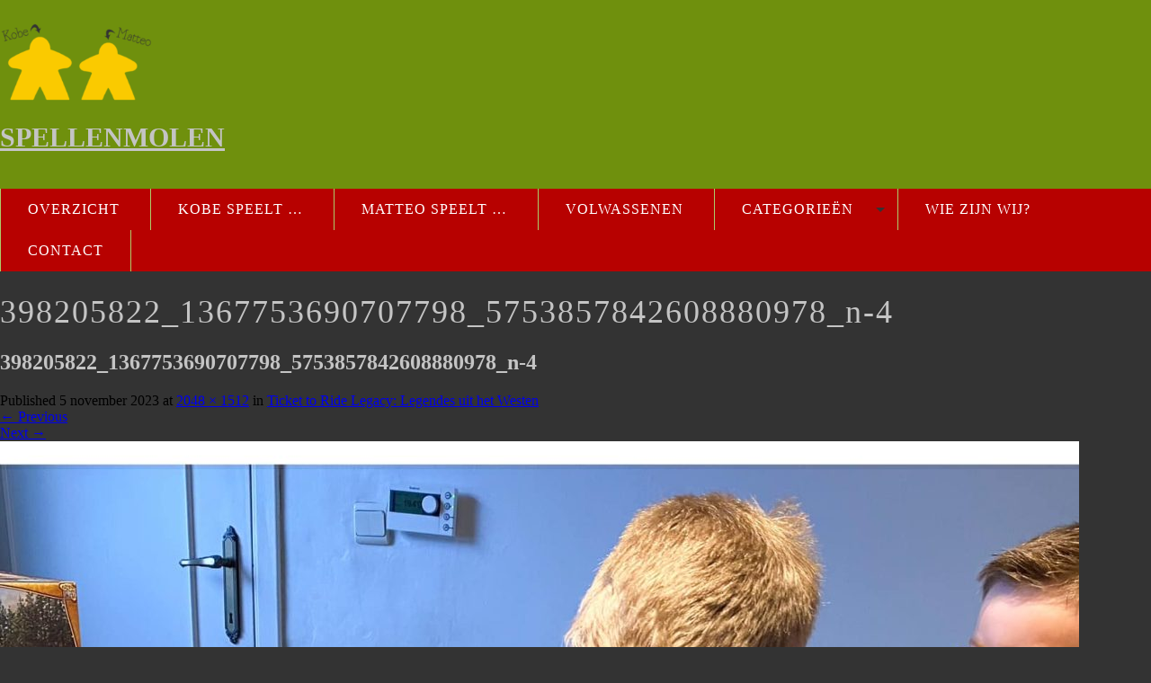

--- FILE ---
content_type: text/html; charset=UTF-8
request_url: https://www.spellenmolen.be/ticket-to-ride-legacy-legendes-uit-het-westen/398205822_1367753690707798_5753857842608880978_n-4/
body_size: 16699
content:
<!DOCTYPE>
<html lang="nl-NL">
<head>
  <meta charset="UTF-8">
  <meta name="viewport" content="width=device-width">
  <link rel="stylesheet" href="https://cdnjs.cloudflare.com/ajax/libs/font-awesome/4.7.0/css/font-awesome.min.css">
  <link rel="profile" href="https://gmpg.org/xfn/11">
  <link rel="pingback" href="https://www.spellenmolen.be/xmlrpc.php">
  <link rel="shortcut icon" href="#">
  <meta name='robots' content='index, follow, max-image-preview:large, max-snippet:-1, max-video-preview:-1' />

	<!-- This site is optimized with the Yoast SEO plugin v22.7 - https://yoast.com/wordpress/plugins/seo/ -->
	<title>398205822_1367753690707798_5753857842608880978_n-4 | SPELLENMOLEN</title>
	<link rel="canonical" href="https://www.spellenmolen.be/ticket-to-ride-legacy-legendes-uit-het-westen/398205822_1367753690707798_5753857842608880978_n-4/" />
	<meta property="og:locale" content="nl_NL" />
	<meta property="og:type" content="article" />
	<meta property="og:title" content="398205822_1367753690707798_5753857842608880978_n-4 | SPELLENMOLEN" />
	<meta property="og:url" content="https://www.spellenmolen.be/ticket-to-ride-legacy-legendes-uit-het-westen/398205822_1367753690707798_5753857842608880978_n-4/" />
	<meta property="og:site_name" content="SPELLENMOLEN" />
	<meta property="article:publisher" content="https://www.facebook.com/spellenmolen.junior" />
	<meta property="og:image" content="https://www.spellenmolen.be/ticket-to-ride-legacy-legendes-uit-het-westen/398205822_1367753690707798_5753857842608880978_n-4" />
	<meta property="og:image:width" content="1" />
	<meta property="og:image:height" content="1" />
	<meta property="og:image:type" content="image/jpeg" />
	<meta name="twitter:card" content="summary_large_image" />
	<meta name="twitter:site" content="@Spellenmolen" />
	<script type="application/ld+json" class="yoast-schema-graph">{"@context":"https://schema.org","@graph":[{"@type":"WebPage","@id":"https://www.spellenmolen.be/ticket-to-ride-legacy-legendes-uit-het-westen/398205822_1367753690707798_5753857842608880978_n-4/","url":"https://www.spellenmolen.be/ticket-to-ride-legacy-legendes-uit-het-westen/398205822_1367753690707798_5753857842608880978_n-4/","name":"398205822_1367753690707798_5753857842608880978_n-4 | SPELLENMOLEN","isPartOf":{"@id":"https://www.spellenmolen.be/#website"},"primaryImageOfPage":{"@id":"https://www.spellenmolen.be/ticket-to-ride-legacy-legendes-uit-het-westen/398205822_1367753690707798_5753857842608880978_n-4/#primaryimage"},"image":{"@id":"https://www.spellenmolen.be/ticket-to-ride-legacy-legendes-uit-het-westen/398205822_1367753690707798_5753857842608880978_n-4/#primaryimage"},"thumbnailUrl":"https://www.spellenmolen.be/wp-content/uploads/2023/11/398205822_1367753690707798_5753857842608880978_n-4.jpg","datePublished":"2023-11-05T12:42:09+00:00","dateModified":"2023-11-05T12:42:09+00:00","breadcrumb":{"@id":"https://www.spellenmolen.be/ticket-to-ride-legacy-legendes-uit-het-westen/398205822_1367753690707798_5753857842608880978_n-4/#breadcrumb"},"inLanguage":"nl-NL","potentialAction":[{"@type":"ReadAction","target":["https://www.spellenmolen.be/ticket-to-ride-legacy-legendes-uit-het-westen/398205822_1367753690707798_5753857842608880978_n-4/"]}]},{"@type":"ImageObject","inLanguage":"nl-NL","@id":"https://www.spellenmolen.be/ticket-to-ride-legacy-legendes-uit-het-westen/398205822_1367753690707798_5753857842608880978_n-4/#primaryimage","url":"https://www.spellenmolen.be/wp-content/uploads/2023/11/398205822_1367753690707798_5753857842608880978_n-4.jpg","contentUrl":"https://www.spellenmolen.be/wp-content/uploads/2023/11/398205822_1367753690707798_5753857842608880978_n-4.jpg","width":2048,"height":1512},{"@type":"BreadcrumbList","@id":"https://www.spellenmolen.be/ticket-to-ride-legacy-legendes-uit-het-westen/398205822_1367753690707798_5753857842608880978_n-4/#breadcrumb","itemListElement":[{"@type":"ListItem","position":1,"name":"Home","item":"https://www.spellenmolen.be/"},{"@type":"ListItem","position":2,"name":"Ticket to Ride Legacy: Legendes uit het Westen","item":"https://www.spellenmolen.be/ticket-to-ride-legacy-legendes-uit-het-westen/"},{"@type":"ListItem","position":3,"name":"398205822_1367753690707798_5753857842608880978_n-4"}]},{"@type":"WebSite","@id":"https://www.spellenmolen.be/#website","url":"https://www.spellenmolen.be/","name":"SPELLENMOLEN","description":"","publisher":{"@id":"https://www.spellenmolen.be/#organization"},"potentialAction":[{"@type":"SearchAction","target":{"@type":"EntryPoint","urlTemplate":"https://www.spellenmolen.be/?s={search_term_string}"},"query-input":"required name=search_term_string"}],"inLanguage":"nl-NL"},{"@type":"Organization","@id":"https://www.spellenmolen.be/#organization","name":"Spellenmolen Junior","url":"https://www.spellenmolen.be/","logo":{"@type":"ImageObject","inLanguage":"nl-NL","@id":"https://www.spellenmolen.be/#/schema/logo/image/","url":"https://www.spellenmolen.be/wp-content/uploads/2022/10/cropped-logo-Junior-1.png","contentUrl":"https://www.spellenmolen.be/wp-content/uploads/2022/10/cropped-logo-Junior-1.png","width":240,"height":135,"caption":"Spellenmolen Junior"},"image":{"@id":"https://www.spellenmolen.be/#/schema/logo/image/"},"sameAs":["https://www.facebook.com/spellenmolen.junior","https://x.com/Spellenmolen"]}]}</script>
	<!-- / Yoast SEO plugin. -->


<link rel='dns-prefetch' href='//www.googletagmanager.com' />
<link rel='dns-prefetch' href='//fonts.googleapis.com' />
<link rel="alternate" type="application/rss+xml" title="SPELLENMOLEN &raquo; feed" href="https://www.spellenmolen.be/feed/" />
<link rel="alternate" type="application/rss+xml" title="SPELLENMOLEN &raquo; reactiesfeed" href="https://www.spellenmolen.be/comments/feed/" />
<script type="text/javascript">
/* <![CDATA[ */
window._wpemojiSettings = {"baseUrl":"https:\/\/s.w.org\/images\/core\/emoji\/15.0.3\/72x72\/","ext":".png","svgUrl":"https:\/\/s.w.org\/images\/core\/emoji\/15.0.3\/svg\/","svgExt":".svg","source":{"concatemoji":"https:\/\/www.spellenmolen.be\/wp-includes\/js\/wp-emoji-release.min.js?ver=6.5.7"}};
/*! This file is auto-generated */
!function(i,n){var o,s,e;function c(e){try{var t={supportTests:e,timestamp:(new Date).valueOf()};sessionStorage.setItem(o,JSON.stringify(t))}catch(e){}}function p(e,t,n){e.clearRect(0,0,e.canvas.width,e.canvas.height),e.fillText(t,0,0);var t=new Uint32Array(e.getImageData(0,0,e.canvas.width,e.canvas.height).data),r=(e.clearRect(0,0,e.canvas.width,e.canvas.height),e.fillText(n,0,0),new Uint32Array(e.getImageData(0,0,e.canvas.width,e.canvas.height).data));return t.every(function(e,t){return e===r[t]})}function u(e,t,n){switch(t){case"flag":return n(e,"\ud83c\udff3\ufe0f\u200d\u26a7\ufe0f","\ud83c\udff3\ufe0f\u200b\u26a7\ufe0f")?!1:!n(e,"\ud83c\uddfa\ud83c\uddf3","\ud83c\uddfa\u200b\ud83c\uddf3")&&!n(e,"\ud83c\udff4\udb40\udc67\udb40\udc62\udb40\udc65\udb40\udc6e\udb40\udc67\udb40\udc7f","\ud83c\udff4\u200b\udb40\udc67\u200b\udb40\udc62\u200b\udb40\udc65\u200b\udb40\udc6e\u200b\udb40\udc67\u200b\udb40\udc7f");case"emoji":return!n(e,"\ud83d\udc26\u200d\u2b1b","\ud83d\udc26\u200b\u2b1b")}return!1}function f(e,t,n){var r="undefined"!=typeof WorkerGlobalScope&&self instanceof WorkerGlobalScope?new OffscreenCanvas(300,150):i.createElement("canvas"),a=r.getContext("2d",{willReadFrequently:!0}),o=(a.textBaseline="top",a.font="600 32px Arial",{});return e.forEach(function(e){o[e]=t(a,e,n)}),o}function t(e){var t=i.createElement("script");t.src=e,t.defer=!0,i.head.appendChild(t)}"undefined"!=typeof Promise&&(o="wpEmojiSettingsSupports",s=["flag","emoji"],n.supports={everything:!0,everythingExceptFlag:!0},e=new Promise(function(e){i.addEventListener("DOMContentLoaded",e,{once:!0})}),new Promise(function(t){var n=function(){try{var e=JSON.parse(sessionStorage.getItem(o));if("object"==typeof e&&"number"==typeof e.timestamp&&(new Date).valueOf()<e.timestamp+604800&&"object"==typeof e.supportTests)return e.supportTests}catch(e){}return null}();if(!n){if("undefined"!=typeof Worker&&"undefined"!=typeof OffscreenCanvas&&"undefined"!=typeof URL&&URL.createObjectURL&&"undefined"!=typeof Blob)try{var e="postMessage("+f.toString()+"("+[JSON.stringify(s),u.toString(),p.toString()].join(",")+"));",r=new Blob([e],{type:"text/javascript"}),a=new Worker(URL.createObjectURL(r),{name:"wpTestEmojiSupports"});return void(a.onmessage=function(e){c(n=e.data),a.terminate(),t(n)})}catch(e){}c(n=f(s,u,p))}t(n)}).then(function(e){for(var t in e)n.supports[t]=e[t],n.supports.everything=n.supports.everything&&n.supports[t],"flag"!==t&&(n.supports.everythingExceptFlag=n.supports.everythingExceptFlag&&n.supports[t]);n.supports.everythingExceptFlag=n.supports.everythingExceptFlag&&!n.supports.flag,n.DOMReady=!1,n.readyCallback=function(){n.DOMReady=!0}}).then(function(){return e}).then(function(){var e;n.supports.everything||(n.readyCallback(),(e=n.source||{}).concatemoji?t(e.concatemoji):e.wpemoji&&e.twemoji&&(t(e.twemoji),t(e.wpemoji)))}))}((window,document),window._wpemojiSettings);
/* ]]> */
</script>
<link rel='stylesheet' id='ibifa_instagram_styles-css' href='https://usercontent.one/wp/www.spellenmolen.be/wp-content/plugins/ibtana-instagram-feed-addon/css/ibifa-styles.min.css?ver=0.0.1&media=1668893262' type='text/css' media='all' />
<style id='wp-emoji-styles-inline-css' type='text/css'>

	img.wp-smiley, img.emoji {
		display: inline !important;
		border: none !important;
		box-shadow: none !important;
		height: 1em !important;
		width: 1em !important;
		margin: 0 0.07em !important;
		vertical-align: -0.1em !important;
		background: none !important;
		padding: 0 !important;
	}
</style>
<link rel='stylesheet' id='wp-block-library-css' href='https://www.spellenmolen.be/wp-includes/css/dist/block-library/style.min.css?ver=6.5.7' type='text/css' media='all' />
<style id='classic-theme-styles-inline-css' type='text/css'>
/*! This file is auto-generated */
.wp-block-button__link{color:#fff;background-color:#32373c;border-radius:9999px;box-shadow:none;text-decoration:none;padding:calc(.667em + 2px) calc(1.333em + 2px);font-size:1.125em}.wp-block-file__button{background:#32373c;color:#fff;text-decoration:none}
</style>
<style id='global-styles-inline-css' type='text/css'>
body{--wp--preset--color--black: #000000;--wp--preset--color--cyan-bluish-gray: #abb8c3;--wp--preset--color--white: #ffffff;--wp--preset--color--pale-pink: #f78da7;--wp--preset--color--vivid-red: #cf2e2e;--wp--preset--color--luminous-vivid-orange: #ff6900;--wp--preset--color--luminous-vivid-amber: #fcb900;--wp--preset--color--light-green-cyan: #7bdcb5;--wp--preset--color--vivid-green-cyan: #00d084;--wp--preset--color--pale-cyan-blue: #8ed1fc;--wp--preset--color--vivid-cyan-blue: #0693e3;--wp--preset--color--vivid-purple: #9b51e0;--wp--preset--gradient--vivid-cyan-blue-to-vivid-purple: linear-gradient(135deg,rgba(6,147,227,1) 0%,rgb(155,81,224) 100%);--wp--preset--gradient--light-green-cyan-to-vivid-green-cyan: linear-gradient(135deg,rgb(122,220,180) 0%,rgb(0,208,130) 100%);--wp--preset--gradient--luminous-vivid-amber-to-luminous-vivid-orange: linear-gradient(135deg,rgba(252,185,0,1) 0%,rgba(255,105,0,1) 100%);--wp--preset--gradient--luminous-vivid-orange-to-vivid-red: linear-gradient(135deg,rgba(255,105,0,1) 0%,rgb(207,46,46) 100%);--wp--preset--gradient--very-light-gray-to-cyan-bluish-gray: linear-gradient(135deg,rgb(238,238,238) 0%,rgb(169,184,195) 100%);--wp--preset--gradient--cool-to-warm-spectrum: linear-gradient(135deg,rgb(74,234,220) 0%,rgb(151,120,209) 20%,rgb(207,42,186) 40%,rgb(238,44,130) 60%,rgb(251,105,98) 80%,rgb(254,248,76) 100%);--wp--preset--gradient--blush-light-purple: linear-gradient(135deg,rgb(255,206,236) 0%,rgb(152,150,240) 100%);--wp--preset--gradient--blush-bordeaux: linear-gradient(135deg,rgb(254,205,165) 0%,rgb(254,45,45) 50%,rgb(107,0,62) 100%);--wp--preset--gradient--luminous-dusk: linear-gradient(135deg,rgb(255,203,112) 0%,rgb(199,81,192) 50%,rgb(65,88,208) 100%);--wp--preset--gradient--pale-ocean: linear-gradient(135deg,rgb(255,245,203) 0%,rgb(182,227,212) 50%,rgb(51,167,181) 100%);--wp--preset--gradient--electric-grass: linear-gradient(135deg,rgb(202,248,128) 0%,rgb(113,206,126) 100%);--wp--preset--gradient--midnight: linear-gradient(135deg,rgb(2,3,129) 0%,rgb(40,116,252) 100%);--wp--preset--font-size--small: 13px;--wp--preset--font-size--medium: 20px;--wp--preset--font-size--large: 36px;--wp--preset--font-size--x-large: 42px;--wp--preset--spacing--20: 0.44rem;--wp--preset--spacing--30: 0.67rem;--wp--preset--spacing--40: 1rem;--wp--preset--spacing--50: 1.5rem;--wp--preset--spacing--60: 2.25rem;--wp--preset--spacing--70: 3.38rem;--wp--preset--spacing--80: 5.06rem;--wp--preset--shadow--natural: 6px 6px 9px rgba(0, 0, 0, 0.2);--wp--preset--shadow--deep: 12px 12px 50px rgba(0, 0, 0, 0.4);--wp--preset--shadow--sharp: 6px 6px 0px rgba(0, 0, 0, 0.2);--wp--preset--shadow--outlined: 6px 6px 0px -3px rgba(255, 255, 255, 1), 6px 6px rgba(0, 0, 0, 1);--wp--preset--shadow--crisp: 6px 6px 0px rgba(0, 0, 0, 1);}:where(.is-layout-flex){gap: 0.5em;}:where(.is-layout-grid){gap: 0.5em;}body .is-layout-flex{display: flex;}body .is-layout-flex{flex-wrap: wrap;align-items: center;}body .is-layout-flex > *{margin: 0;}body .is-layout-grid{display: grid;}body .is-layout-grid > *{margin: 0;}:where(.wp-block-columns.is-layout-flex){gap: 2em;}:where(.wp-block-columns.is-layout-grid){gap: 2em;}:where(.wp-block-post-template.is-layout-flex){gap: 1.25em;}:where(.wp-block-post-template.is-layout-grid){gap: 1.25em;}.has-black-color{color: var(--wp--preset--color--black) !important;}.has-cyan-bluish-gray-color{color: var(--wp--preset--color--cyan-bluish-gray) !important;}.has-white-color{color: var(--wp--preset--color--white) !important;}.has-pale-pink-color{color: var(--wp--preset--color--pale-pink) !important;}.has-vivid-red-color{color: var(--wp--preset--color--vivid-red) !important;}.has-luminous-vivid-orange-color{color: var(--wp--preset--color--luminous-vivid-orange) !important;}.has-luminous-vivid-amber-color{color: var(--wp--preset--color--luminous-vivid-amber) !important;}.has-light-green-cyan-color{color: var(--wp--preset--color--light-green-cyan) !important;}.has-vivid-green-cyan-color{color: var(--wp--preset--color--vivid-green-cyan) !important;}.has-pale-cyan-blue-color{color: var(--wp--preset--color--pale-cyan-blue) !important;}.has-vivid-cyan-blue-color{color: var(--wp--preset--color--vivid-cyan-blue) !important;}.has-vivid-purple-color{color: var(--wp--preset--color--vivid-purple) !important;}.has-black-background-color{background-color: var(--wp--preset--color--black) !important;}.has-cyan-bluish-gray-background-color{background-color: var(--wp--preset--color--cyan-bluish-gray) !important;}.has-white-background-color{background-color: var(--wp--preset--color--white) !important;}.has-pale-pink-background-color{background-color: var(--wp--preset--color--pale-pink) !important;}.has-vivid-red-background-color{background-color: var(--wp--preset--color--vivid-red) !important;}.has-luminous-vivid-orange-background-color{background-color: var(--wp--preset--color--luminous-vivid-orange) !important;}.has-luminous-vivid-amber-background-color{background-color: var(--wp--preset--color--luminous-vivid-amber) !important;}.has-light-green-cyan-background-color{background-color: var(--wp--preset--color--light-green-cyan) !important;}.has-vivid-green-cyan-background-color{background-color: var(--wp--preset--color--vivid-green-cyan) !important;}.has-pale-cyan-blue-background-color{background-color: var(--wp--preset--color--pale-cyan-blue) !important;}.has-vivid-cyan-blue-background-color{background-color: var(--wp--preset--color--vivid-cyan-blue) !important;}.has-vivid-purple-background-color{background-color: var(--wp--preset--color--vivid-purple) !important;}.has-black-border-color{border-color: var(--wp--preset--color--black) !important;}.has-cyan-bluish-gray-border-color{border-color: var(--wp--preset--color--cyan-bluish-gray) !important;}.has-white-border-color{border-color: var(--wp--preset--color--white) !important;}.has-pale-pink-border-color{border-color: var(--wp--preset--color--pale-pink) !important;}.has-vivid-red-border-color{border-color: var(--wp--preset--color--vivid-red) !important;}.has-luminous-vivid-orange-border-color{border-color: var(--wp--preset--color--luminous-vivid-orange) !important;}.has-luminous-vivid-amber-border-color{border-color: var(--wp--preset--color--luminous-vivid-amber) !important;}.has-light-green-cyan-border-color{border-color: var(--wp--preset--color--light-green-cyan) !important;}.has-vivid-green-cyan-border-color{border-color: var(--wp--preset--color--vivid-green-cyan) !important;}.has-pale-cyan-blue-border-color{border-color: var(--wp--preset--color--pale-cyan-blue) !important;}.has-vivid-cyan-blue-border-color{border-color: var(--wp--preset--color--vivid-cyan-blue) !important;}.has-vivid-purple-border-color{border-color: var(--wp--preset--color--vivid-purple) !important;}.has-vivid-cyan-blue-to-vivid-purple-gradient-background{background: var(--wp--preset--gradient--vivid-cyan-blue-to-vivid-purple) !important;}.has-light-green-cyan-to-vivid-green-cyan-gradient-background{background: var(--wp--preset--gradient--light-green-cyan-to-vivid-green-cyan) !important;}.has-luminous-vivid-amber-to-luminous-vivid-orange-gradient-background{background: var(--wp--preset--gradient--luminous-vivid-amber-to-luminous-vivid-orange) !important;}.has-luminous-vivid-orange-to-vivid-red-gradient-background{background: var(--wp--preset--gradient--luminous-vivid-orange-to-vivid-red) !important;}.has-very-light-gray-to-cyan-bluish-gray-gradient-background{background: var(--wp--preset--gradient--very-light-gray-to-cyan-bluish-gray) !important;}.has-cool-to-warm-spectrum-gradient-background{background: var(--wp--preset--gradient--cool-to-warm-spectrum) !important;}.has-blush-light-purple-gradient-background{background: var(--wp--preset--gradient--blush-light-purple) !important;}.has-blush-bordeaux-gradient-background{background: var(--wp--preset--gradient--blush-bordeaux) !important;}.has-luminous-dusk-gradient-background{background: var(--wp--preset--gradient--luminous-dusk) !important;}.has-pale-ocean-gradient-background{background: var(--wp--preset--gradient--pale-ocean) !important;}.has-electric-grass-gradient-background{background: var(--wp--preset--gradient--electric-grass) !important;}.has-midnight-gradient-background{background: var(--wp--preset--gradient--midnight) !important;}.has-small-font-size{font-size: var(--wp--preset--font-size--small) !important;}.has-medium-font-size{font-size: var(--wp--preset--font-size--medium) !important;}.has-large-font-size{font-size: var(--wp--preset--font-size--large) !important;}.has-x-large-font-size{font-size: var(--wp--preset--font-size--x-large) !important;}
.wp-block-navigation a:where(:not(.wp-element-button)){color: inherit;}
:where(.wp-block-post-template.is-layout-flex){gap: 1.25em;}:where(.wp-block-post-template.is-layout-grid){gap: 1.25em;}
:where(.wp-block-columns.is-layout-flex){gap: 2em;}:where(.wp-block-columns.is-layout-grid){gap: 2em;}
.wp-block-pullquote{font-size: 1.5em;line-height: 1.6;}
</style>
<link rel='stylesheet' id='contact-form-7-css' href='https://usercontent.one/wp/www.spellenmolen.be/wp-content/plugins/contact-form-7/includes/css/styles.css?ver=5.9.2&media=1668893262' type='text/css' media='all' />
<style id='wpxpo-global-style-inline-css' type='text/css'>
:root {
			--preset-color1: #00ADB5;
			--preset-color2: #F08A5D;
			--preset-color3: #B83B5E;
			--preset-color4: #B83B5E;
			--preset-color5: #71C9CE;
			--preset-color6: #F38181;
			--preset-color7: #FF2E63;
			--preset-color8: #EEEEEE;
			--preset-color9: #F9ED69;
		}{}
</style>
<style id='ultp-preset-colors-style-inline-css' type='text/css'>
:root { --postx_preset_Base_1_color: #f4f4ff; --postx_preset_Base_2_color: #dddff8; --postx_preset_Base_3_color: #B4B4D6; --postx_preset_Primary_color: #3323f0; --postx_preset_Secondary_color: #4a5fff; --postx_preset_Tertiary_color: #FFFFFF; --postx_preset_Contrast_3_color: #545472; --postx_preset_Contrast_2_color: #262657; --postx_preset_Contrast_1_color: #10102e; --postx_preset_Over_Primary_color: #ffffff;  }
</style>
<style id='ultp-preset-gradient-style-inline-css' type='text/css'>
:root { --postx_preset_Primary_to_Secondary_to_Right_gradient: linear-gradient(90deg, var(--postx_preset_Primary_color) 0%, var(--postx_preset_Secondary_color) 100%); --postx_preset_Primary_to_Secondary_to_Bottom_gradient: linear-gradient(180deg, var(--postx_preset_Primary_color) 0%, var(--postx_preset_Secondary_color) 100%); --postx_preset_Secondary_to_Primary_to_Right_gradient: linear-gradient(90deg, var(--postx_preset_Secondary_color) 0%, var(--postx_preset_Primary_color) 100%); --postx_preset_Secondary_to_Primary_to_Bottom_gradient: linear-gradient(180deg, var(--postx_preset_Secondary_color) 0%, var(--postx_preset_Primary_color) 100%); --postx_preset_Cold_Evening_gradient: linear-gradient(0deg, rgb(12, 52, 131) 0%, rgb(162, 182, 223) 100%, rgb(107, 140, 206) 100%, rgb(162, 182, 223) 100%); --postx_preset_Purple_Division_gradient: linear-gradient(0deg, rgb(112, 40, 228) 0%, rgb(229, 178, 202) 100%); --postx_preset_Over_Sun_gradient: linear-gradient(60deg, rgb(171, 236, 214) 0%, rgb(251, 237, 150) 100%); --postx_preset_Morning_Salad_gradient: linear-gradient(-255deg, rgb(183, 248, 219) 0%, rgb(80, 167, 194) 100%); --postx_preset_Fabled_Sunset_gradient: linear-gradient(-270deg, rgb(35, 21, 87) 0%, rgb(68, 16, 122) 29%, rgb(255, 19, 97) 67%, rgb(255, 248, 0) 100%);  }
</style>
<style id='ultp-preset-typo-style-inline-css' type='text/css'>
@import url('https://fonts.googleapis.com/css?family=Roboto:100,100i,300,300i,400,400i,500,500i,700,700i,900,900i'); :root { --postx_preset_Heading_typo_font_family: Roboto; --postx_preset_Heading_typo_font_family_type: sans-serif; --postx_preset_Heading_typo_font_weight: 600; --postx_preset_Heading_typo_text_transform: capitalize; --postx_preset_Body_and_Others_typo_font_family: Roboto; --postx_preset_Body_and_Others_typo_font_family_type: sans-serif; --postx_preset_Body_and_Others_typo_font_weight: 400; --postx_preset_Body_and_Others_typo_text_transform: lowercase; --postx_preset_body_typo_font_size_lg: 16px; --postx_preset_paragraph_1_typo_font_size_lg: 12px; --postx_preset_paragraph_2_typo_font_size_lg: 12px; --postx_preset_paragraph_3_typo_font_size_lg: 12px; --postx_preset_heading_h1_typo_font_size_lg: 42px; --postx_preset_heading_h2_typo_font_size_lg: 36px; --postx_preset_heading_h3_typo_font_size_lg: 30px; --postx_preset_heading_h4_typo_font_size_lg: 24px; --postx_preset_heading_h5_typo_font_size_lg: 20px; --postx_preset_heading_h6_typo_font_size_lg: 16px; }
</style>
<link rel='stylesheet' id='vwsmp-style-css' href='https://usercontent.one/wp/www.spellenmolen.be/wp-content/plugins/vw-social-media/assets/css/vwsmp-style.css?ver=6.5.7&media=1668893262' type='text/css' media='all' />
<link rel='stylesheet' id='fontawesome-css' href='https://usercontent.one/wp/www.spellenmolen.be/wp-content/plugins/vw-social-media/assets/css/fontawesome-all.min.css?ver=6.5.7&media=1668893262' type='text/css' media='all' />
<link rel='stylesheet' id='vw-kids-pro-font-css' href='//fonts.googleapis.com/css?family=PT+Sans%3A300%2C400%2C600%2C700%2C800%2C900%7CRoboto%3A400%2C700%7CRoboto+Condensed%3A400%2C700%7COpen+Sans%7COverpass%7CMontserrat%3A300%2C400%2C600%2C700%2C800%2C900%7CPlayball%3A300%2C400%2C600%2C700%2C800%2C900%7CAlegreya%3A300%2C400%2C600%2C700%2C800%2C900%7CJulius+Sans+One%7CArsenal%7CSlabo%7CLato%7COverpass+Mono%7CSource+Sans+Pro%7CRaleway%3A100%2C100i%2C200%2C200i%2C300%2C300i%2C400%2C400i%2C500%2C500i%2C600%2C600i%2C700%2C700i%2C800%2C800i%2C900%2C900i%7CMerriweather%7CRubik%7CLora%7CUbuntu%7CCabin%7CArimo%7CPlayfair+Display%7CQuicksand%7CPadauk%7CMuli%7CInconsolata%7CBitter%7CPacifico%7CIndie+Flower%7CVT323%7CDosis%7CFrank+Ruhl+Libre%7CFjalla+One%7COxygen%7CArvo%7CNoto+Serif%7CLobster%7CCrimson+Text%7CYanone+Kaffeesatz%7CAnton%7CLibre+Baskerville%7CBree+Serif%7CGloria+Hallelujah%7CJosefin+Sans%3A100%2C100i%2C300%2C300i%2C400%2C400i%2C600%2C600i%2C700%2C700i%26amp%3Bsubset%3Dlatin-ext%2Cvietnamese%7CAbril+Fatface%7CVarela+Round%7CVampiro+One%7CShadows+Into+Light%7CCuprum%7CRokkitt%7CVollkorn%7CFrancois+One%7COrbitron%7CPatua+One%7CAcme%7CSatisfy%7CJosefin+Slab%7CQuattrocento+Sans%7CArchitects+Daughter%7CRusso+One%7CMonda%7CRighteous%7CLobster+Two%7CHammersmith+One%7CCourgette%7CPermanent+Marker%7CCherry+Swash%7CCormorant+Garamond%7CPoiret+One%7CBenchNine%7CEconomica%7CHandlee%7CCardo%7CAlfa+Slab+One%7CAveria+Serif+Libre%7CCookie%7CChewy%7CGreat+Vibes%7CComing+Soon%7CPhilosopher%7CDays+One%7CKanit%7CShrikhand%7CTangerine%7CIM+Fell+English+SC%7CBoogaloo%7CBangers%7CFredoka+One%7CBad+Script%7CVolkhov%7CShadows+Into+Light+Two%7CMarck+Script%7CSacramento%7CPoppins%3A100%2C200%2C300%2C400%2C400i%2C500%2C500i%2C600%2C600i%2C700%2C700i%2C800%2C800i%2C900%2C900i%26amp%3Bsubset%3Ddevanagari%2Clatin-ext%7CPT+Serif%7CKaushan%2BScript%26display%3Dswap%26subset%3Dlatin-ext&#038;ver=6.5.7' type='text/css' media='all' />
<link rel='stylesheet' id='bootstrap-style-css' href='https://usercontent.one/wp/www.spellenmolen.be/wp-content/themes/vw-kids-pro_1.2.2/assets/css/bootstrap.min.css?ver=6.5.7&media=1668893262' type='text/css' media='all' />
<link rel='stylesheet' id='vw-kids-pro-basic-style-css' href='https://usercontent.one/wp/www.spellenmolen.be/wp-content/themes/vw-kids-pro_1.2.2/style.css?ver=6.5.7&media=1668893262' type='text/css' media='all' />
<style id='vw-kids-pro-basic-style-inline-css' type='text/css'>
.side-navigation ul ul a,.main_title h1,.slider-category .categories-title,#product-categories ul li a,#slider .vw-kids-pro-small-heading,#slider h3,#slider .read-more,#slider .carousel-caption,#features .our-features-content h3 a,#features .our-features-content p,#toys h3,#toys .product-sale span,#toys .toys-content h4 a,#toys .popular-toys-box del,#toys .popular-toys-box ins,#offer1 .product-offers-content h2,p.small-heading,#offer1 .product-offers-content h3,#offer1 .product-offers-content .selling-price,#offer1 .product-offers-content .regular-price,#offer1 .product-offers-content a,#trend-prod h3,#trend-prod .trend-content h4 a,#trend-prod .trending-products-box del,#trend-prod .trending-products-box ins,#trend-prod .trending-products-box p,#trend-prod .product-sale span,#offers2 .product-offers-content h2,#offers2 .product-offers-content h3,#offers2 .product-offers-content .selling-price,#offers2 .product-offers-content .regular-price,#offers2 .product-offers-content a,#testimonial .testimonial-head h3,#testimonial .testimonials-content p,#testimonial .testimonial_name a,#onsale .product-offers-content h3,#onsale .product-offers-content h4,#onsale .product-offers-content .selling-price,#onsale .product-offers-content .regular-price,#onsale .product-offers-content a,#onsale .on-sale-product h3,#onsale .on-sale-product h4 a,#onsale .on-sale-product del,#onsale .on-sale-product ins,#news .latest-news-head h3,#news .news-content .blog-meta a,#news .news-content .blog-meta span,#news .news-content .blog-date,#news .news-content h4 span,#news .news-content .blog_text,#news .news-content .read-more,#offers3 .product-offers-content h2,#offers3 .product-offers-content h3,#offers3 .product-offers-content .selling-price,#offers3 .product-offers-content .regular-price,#offers3 .product-offers-content a,#instagram h3,#home-contact .home-contact p:first-child,#home-contact .home-contact p:last-child,#footer h3,#footer .widget_products ul li a,#footer .widget_products ins,#footer .widget_products del,#footer .post-content a,#footer .textwidget p,.posttitle a,.postbox-content .post-text,#single_post .postbox .postbox-content span,.side-navigation ul ul ul ul a,.clients_inner h4 a,.clients_inner .tdesig,.clients_inner .short_text,.contact-box .contact-head h3,.contact-box .contact-head p,.contdetails span,.contdetails .inner-cont p,.woocommerce .woocommerce-MyAccount-navigation ul li a,.outer_dpage p,.woocommerce ul.products li.product h2{color: #c4c4c4;}#product-search .cart-basket,#product-search button,#slider .carousel-prev-button i,#slider.carousel-next-button i,#toys .toys-content .product-cart .add_to_cart_button i,#return-to-top i,#home-contact .home-contact i{color: #c4c4c4;}.logo h1 a,.logo p,.woocommerce div.product p.price ins, .woocommerce div.product span.price ins,.woocommerce div.product p.price ins, .woocommerce div.product span.price del,.woocommerce div.product p.price,.woocommerce .posted_in a,.copyright p,span.credit_link a,input[type="submit"],h1,.woocommerce span.onsale,.woocommerce ul.products li.product .price del,.woocommerce ul.products li.product .price ins,.woocommerce button.button.alt, .woocommerce #respond input#submit, .woocommerce a.button, .woocommerce button.button, .woocommerce input.button, .woocommerce #respond input#submit, .woocommerce a.button, .woocommerce button.button, .woocommerce input.button, .woocommerce #respond input#submit.alt, .woocommerce a.button.alt, .woocommerce button.button.alt, .woocommerce input.button.alt,#sidebar h3,#sidebar ul li a,#sidebar ul li,.side-navigation ul ul li.current_page_item a{color: #c4c4c4!important;}.contdetails .inner-cont i{color: #c4c4c4!important;}body{width: ;margin: 0 auto !important ;}#slider .vw-kids-pro-prop_desc p,#trend-prod .trending-products-box p,#testimonial .testimonials-content .testimonial_text p,#news .news-content .blog_text,.copyright p,span.credit_link a,.woocommerce-Tabs-panel p,.comment-reply-title,.contact-box .contact-head p,.postbox-content .post-text,.single-post-content p,.clients_inner .short_text,#footer .textwidget p,.outer_dpage p, #features .our-features-content p, #testimonial .testimonials-content p{color: #c6c6c6;}.header-wrap,#product-search .cart-basket .cart-value,#slider h3:after,#slider .read-more,#slider ol.carousel-indicators .active,#toys .popular-toys-head h3:after,#toys .toys-content:hover .popular-toys-box,#toys .toys-content:hover .product-sale span,#offer1 .product-offers-content a,#trend-prod .trending-products-head h3:after,#trend-prod .trend-content:hover .trending-products-box,#trend-prod .trend-content:hover .product-sale span,#offers2 .product-offers-content a:hover,#testimonial .testimonial-head h3:after,.owl-dots .active,#onsale .product-offers-content a,#onsale .on-sale-product h3:after,#news .latest-news-head h3:after,#news .news-content:hover .blog-date,#news .news-content:hover .read-more,#offers3 .product-offers-content .small-heading:after,#offers3 .product-offers-content a:hover,#instagram h3:after,#footer h3:after,.copyright,.contact-box .contac_form input[type="submit"],.woocommerce a.button,.woocommerce span.onsale,.woocommerce button.button,.woocommerce button.button.alt,.woocommerce #respond input#submit,#sidebar input[type="submit"],.woocommerce a.button.alt,input[type="submit"],a.page-numbers, span.page-numbers.current,.contdetails,#home-contact .con-box:hover i,#home-contact .con-box:hover i,#comments input[type="submit"].submit, #trend-prod .trend-content h4 a:after, .side-navigation ul ul, #return-to-top, #slider .carousel-control-prev-icon i:hover, #slider .carousel-control-next-icon i:hover, #toys button.owl-prev:hover, #toys button.owl-next:hover, #trend-prod button.owl-prev:hover, #trend-prod button.owl-next:hover, #offer1 .owl-dots button.active, #testimonial .owl-dots .active, #offers3 .product-offers-content p:after{
			background-color: #6f900d;
		}a.button.product_type_simple.add_to_cart_button.ajax_add_to_cart,.woocommerce button.button.alt, .woocommerce #respond input#submit, .woocommerce a.button, .woocommerce button.button, .woocommerce input.button, .woocommerce #respond input#submit, .woocommerce a.button, .woocommerce button.button, .woocommerce input.button, .woocommerce #respond input#submit.alt, .woocommerce a.button.alt, .woocommerce button.button.alt, .woocommerce input.button.alt,a.checkout-button.button.alt.wc-forward, a.theme_button, .copyright input[type="submit"], #sidebar input[type="submit"], button.button, .post-navigation a:focus .post-title, input.wpcf7-form-control.wpcf7-submit, #search-3 input[type="submit"], .woocommerce span.onsale, nav.woocommerce-MyAccount-navigation ul li,.eco-box{
			background-color: #6f900d !important;
		}.logo h1 a,.logo p,.woocommerce div.product p.price, .woocommerce div.product span.price, .woocommerce ul.products li.product .price,.woocommerce .posted_in a,.woocommerce p.stars a,.woocommerce-message::before,.woocommerce .product-name a,#home-contact .con-box:hover p:first-child, .content_page .metabox i, #toys .toys-content:hover .product-cart a.button, #trend-prod .trend-content:hover .product-cart a.button, #toys .toys-content:hover i{
			color: #6f900d;
		}#slider ol.carousel-indicators .active,.owl-dots .active,.woocommerce button.button.alt, .woocommerce a.button.product_type_simple.add_to_cart_button.ajax_add_to_cart:hover, .woocommerce div.product form.cart .button:hover,#sidebar .widget,.woocommerce a.button,.woocommerce a.button:hover,.woocommerce button.button,.woocommerce a.button.alt,.woocommerce a.button.alt:hover,.woocommerce button.button.alt:hover,a.page-numbers, span.page-numbers.current,.navigation span.page-numbers.current,#home-contact .con-box:hover i,#home-contact .con-box:hover i, #toys .toys-content:hover .product-cart a.button, #trend-prod .trend-content:hover .product-cart a.button, #home-contact .con-box:hover i, #slider ol.carousel-indicators .active, .owl-dots .active, a.button, button, #slider .carousel-control-prev-icon i:hover, #slider .carousel-control-next-icon i:hover, #toys button.owl-prev:hover, #toys button.owl-next:hover, #trend-prod button.owl-prev:hover, #trend-prod button.owl-next:hover, #offer1 .owl-dots button.active, #testimonial .owl-dots .active{
			border-color: #6f900d;
		}#toys .toys-content:hover .popular-toys-box:before{
			border-bottom-color: #6f900d;
		}#offer1 .product-offers-content,#trend-prod .trend-content:hover .trending-products-box:after{
			border-left-color: #6f900d;
		}.woocommerce-message{
			border-top-color: #6f900d;
		}#topbar-search, #footer, .slider-category .categories-title, #toys .popular-toys-box, #trend-prod .trending-products-box, #offers2 .product-offers-content a,#offers3 .product-offers-content a,#slider .read-more:hover,#toys .product-sale span,#offer1 .product-offers-content a:hover,#trend-prod .product-sale span,#onsale .product-offers-content a:hover,#news .news-content .read-more,#news .news-content .blog-date, .woocommerce ul.products li.product .onsale, .side-navigation li.current-menu-item{
			background-color: #b70100;
		}#product-search .cart-basket, .clients_inner h4 a, .contact-box .contact-head h3, #toys .toys-content .product-cart .add_to_cart_button, #onsale .product-offers-content .vw-kids-pro-small-heading,#offer1 .product-offers-content .vw-kids-pro-small-heading,#offers2 .product-offers-content .vw-kids-pro-small-heading,#offers3 .product-offers-content .vw-kids-pro-small-heading, #offers3 .product-offers-content h2,#offers2 .product-offers-content h2,#offer1 .product-offers-content h2,#onsale .product-offers-content h3,#offer1 .product-offers-content h3,#instagram h3,#toys h3,#trend-prod h3,#testimonial .testimonial-head h3,#onsale .on-sale-product h3,#news .latest-news-head h3,#testimonial .testimonial_name a,#offers2 .product-offers-content .selling-price,#toys .product-cart a.button,#trend-prod .product-cart a.button,#offer1 .product-offers-content .selling-price,#features .our-features-content h3 a,#slider a i,#slider .vw-kids-pro-prop_desc p,#slider h3,#onsale .product-offers-content .selling-price,#onsale .product-offers-content h4,#offers2 .product-offers-content h3,#offers3 .product-offers-content h3,#offers3 .product-offers-content .selling-price,#slider .vw-kids-pro-small-heading{
			color: #b70100;
		}#product-search .cart-basket, #slider a i, #toys .toys-content .product-cart .add_to_cart_button, .owl-dots button, #toys .product-cart a.button,#trend-prod .product-cart a.button, #testimonial .owl-dots button{
			border-color: #b70100;
		}#toys .popular-toys-box:before{
			border-bottom-color: #b70100;
		}#trend-prod .trending-products-box:after{
			border-left-color: #b70100;
		}#product-search input[type="search"]{
			background-color: #cccccc;
		}.logo h1 a{color: #ffffff;font-size: 30px !important;}.logo p, p.site-description{color: #ffffff;}.header-wrap{background-color: #b70100;}@media screen and (min-width:720px) {.side-navigation a{color: #ffffff;}.side-navigation ul ul{
				background: #b70100;
			}.side-navigation ul ul li a{
				color: #ffffff;
			}}@media screen and (max-width:1024px) {}.sf-arrows .sf-with-ul:after{
			border-top-color: #333333;
		}.slider-category .categories-title{color: #333333;}.slider-category .categories-title{
			background-color: #333333;
		}.slider-category .categories-title i{
			color: #333333;
		}#product-categories ul li a{color: #000000;}.main_title h1 ,h1.page-title,h1.entry-title{text-align:Left;}.logo{border-bottom:none;}.eco-box{
			background-color: #333333 !important;
		}#return-to-top{
				right:unset;
			}@media screen and (min-width:768px) {}@media screen and (min-width:768px) and (max-width:1024px) {}@media screen and (max-width:575px){#single_post .post-meta-box,.content_page .metabox{
				display: none;
			}}.postbox-content{text-align:Left;}.copyright .copy-text{text-align:Right;}.vw-kids-pro-sticky .side-navigation{
            text-align: center;
        }.side-navigation li a{text-transform: uppercase;}@media screen and (min-width:1024px) {}@media screen and (min-width:1024px) {}
</style>
<link rel='stylesheet' id='other-page-style-css' href='https://usercontent.one/wp/www.spellenmolen.be/wp-content/themes/vw-kids-pro_1.2.2/assets/css/main-css/other-pages.css?media=1668893262' type='text/css' media='all' />
<style id='other-page-style-inline-css' type='text/css'>
.side-navigation ul ul a,.main_title h1,.slider-category .categories-title,#product-categories ul li a,#slider .vw-kids-pro-small-heading,#slider h3,#slider .read-more,#slider .carousel-caption,#features .our-features-content h3 a,#features .our-features-content p,#toys h3,#toys .product-sale span,#toys .toys-content h4 a,#toys .popular-toys-box del,#toys .popular-toys-box ins,#offer1 .product-offers-content h2,p.small-heading,#offer1 .product-offers-content h3,#offer1 .product-offers-content .selling-price,#offer1 .product-offers-content .regular-price,#offer1 .product-offers-content a,#trend-prod h3,#trend-prod .trend-content h4 a,#trend-prod .trending-products-box del,#trend-prod .trending-products-box ins,#trend-prod .trending-products-box p,#trend-prod .product-sale span,#offers2 .product-offers-content h2,#offers2 .product-offers-content h3,#offers2 .product-offers-content .selling-price,#offers2 .product-offers-content .regular-price,#offers2 .product-offers-content a,#testimonial .testimonial-head h3,#testimonial .testimonials-content p,#testimonial .testimonial_name a,#onsale .product-offers-content h3,#onsale .product-offers-content h4,#onsale .product-offers-content .selling-price,#onsale .product-offers-content .regular-price,#onsale .product-offers-content a,#onsale .on-sale-product h3,#onsale .on-sale-product h4 a,#onsale .on-sale-product del,#onsale .on-sale-product ins,#news .latest-news-head h3,#news .news-content .blog-meta a,#news .news-content .blog-meta span,#news .news-content .blog-date,#news .news-content h4 span,#news .news-content .blog_text,#news .news-content .read-more,#offers3 .product-offers-content h2,#offers3 .product-offers-content h3,#offers3 .product-offers-content .selling-price,#offers3 .product-offers-content .regular-price,#offers3 .product-offers-content a,#instagram h3,#home-contact .home-contact p:first-child,#home-contact .home-contact p:last-child,#footer h3,#footer .widget_products ul li a,#footer .widget_products ins,#footer .widget_products del,#footer .post-content a,#footer .textwidget p,.posttitle a,.postbox-content .post-text,#single_post .postbox .postbox-content span,.side-navigation ul ul ul ul a,.clients_inner h4 a,.clients_inner .tdesig,.clients_inner .short_text,.contact-box .contact-head h3,.contact-box .contact-head p,.contdetails span,.contdetails .inner-cont p,.woocommerce .woocommerce-MyAccount-navigation ul li a,.outer_dpage p,.woocommerce ul.products li.product h2{color: #c4c4c4;}#product-search .cart-basket,#product-search button,#slider .carousel-prev-button i,#slider.carousel-next-button i,#toys .toys-content .product-cart .add_to_cart_button i,#return-to-top i,#home-contact .home-contact i{color: #c4c4c4;}.logo h1 a,.logo p,.woocommerce div.product p.price ins, .woocommerce div.product span.price ins,.woocommerce div.product p.price ins, .woocommerce div.product span.price del,.woocommerce div.product p.price,.woocommerce .posted_in a,.copyright p,span.credit_link a,input[type="submit"],h1,.woocommerce span.onsale,.woocommerce ul.products li.product .price del,.woocommerce ul.products li.product .price ins,.woocommerce button.button.alt, .woocommerce #respond input#submit, .woocommerce a.button, .woocommerce button.button, .woocommerce input.button, .woocommerce #respond input#submit, .woocommerce a.button, .woocommerce button.button, .woocommerce input.button, .woocommerce #respond input#submit.alt, .woocommerce a.button.alt, .woocommerce button.button.alt, .woocommerce input.button.alt,#sidebar h3,#sidebar ul li a,#sidebar ul li,.side-navigation ul ul li.current_page_item a{color: #c4c4c4!important;}.contdetails .inner-cont i{color: #c4c4c4!important;}body{width: ;margin: 0 auto !important ;}#slider .vw-kids-pro-prop_desc p,#trend-prod .trending-products-box p,#testimonial .testimonials-content .testimonial_text p,#news .news-content .blog_text,.copyright p,span.credit_link a,.woocommerce-Tabs-panel p,.comment-reply-title,.contact-box .contact-head p,.postbox-content .post-text,.single-post-content p,.clients_inner .short_text,#footer .textwidget p,.outer_dpage p, #features .our-features-content p, #testimonial .testimonials-content p{color: #c6c6c6;}.header-wrap,#product-search .cart-basket .cart-value,#slider h3:after,#slider .read-more,#slider ol.carousel-indicators .active,#toys .popular-toys-head h3:after,#toys .toys-content:hover .popular-toys-box,#toys .toys-content:hover .product-sale span,#offer1 .product-offers-content a,#trend-prod .trending-products-head h3:after,#trend-prod .trend-content:hover .trending-products-box,#trend-prod .trend-content:hover .product-sale span,#offers2 .product-offers-content a:hover,#testimonial .testimonial-head h3:after,.owl-dots .active,#onsale .product-offers-content a,#onsale .on-sale-product h3:after,#news .latest-news-head h3:after,#news .news-content:hover .blog-date,#news .news-content:hover .read-more,#offers3 .product-offers-content .small-heading:after,#offers3 .product-offers-content a:hover,#instagram h3:after,#footer h3:after,.copyright,.contact-box .contac_form input[type="submit"],.woocommerce a.button,.woocommerce span.onsale,.woocommerce button.button,.woocommerce button.button.alt,.woocommerce #respond input#submit,#sidebar input[type="submit"],.woocommerce a.button.alt,input[type="submit"],a.page-numbers, span.page-numbers.current,.contdetails,#home-contact .con-box:hover i,#home-contact .con-box:hover i,#comments input[type="submit"].submit, #trend-prod .trend-content h4 a:after, .side-navigation ul ul, #return-to-top, #slider .carousel-control-prev-icon i:hover, #slider .carousel-control-next-icon i:hover, #toys button.owl-prev:hover, #toys button.owl-next:hover, #trend-prod button.owl-prev:hover, #trend-prod button.owl-next:hover, #offer1 .owl-dots button.active, #testimonial .owl-dots .active, #offers3 .product-offers-content p:after{
			background-color: #6f900d;
		}a.button.product_type_simple.add_to_cart_button.ajax_add_to_cart,.woocommerce button.button.alt, .woocommerce #respond input#submit, .woocommerce a.button, .woocommerce button.button, .woocommerce input.button, .woocommerce #respond input#submit, .woocommerce a.button, .woocommerce button.button, .woocommerce input.button, .woocommerce #respond input#submit.alt, .woocommerce a.button.alt, .woocommerce button.button.alt, .woocommerce input.button.alt,a.checkout-button.button.alt.wc-forward, a.theme_button, .copyright input[type="submit"], #sidebar input[type="submit"], button.button, .post-navigation a:focus .post-title, input.wpcf7-form-control.wpcf7-submit, #search-3 input[type="submit"], .woocommerce span.onsale, nav.woocommerce-MyAccount-navigation ul li,.eco-box{
			background-color: #6f900d !important;
		}.logo h1 a,.logo p,.woocommerce div.product p.price, .woocommerce div.product span.price, .woocommerce ul.products li.product .price,.woocommerce .posted_in a,.woocommerce p.stars a,.woocommerce-message::before,.woocommerce .product-name a,#home-contact .con-box:hover p:first-child, .content_page .metabox i, #toys .toys-content:hover .product-cart a.button, #trend-prod .trend-content:hover .product-cart a.button, #toys .toys-content:hover i{
			color: #6f900d;
		}#slider ol.carousel-indicators .active,.owl-dots .active,.woocommerce button.button.alt, .woocommerce a.button.product_type_simple.add_to_cart_button.ajax_add_to_cart:hover, .woocommerce div.product form.cart .button:hover,#sidebar .widget,.woocommerce a.button,.woocommerce a.button:hover,.woocommerce button.button,.woocommerce a.button.alt,.woocommerce a.button.alt:hover,.woocommerce button.button.alt:hover,a.page-numbers, span.page-numbers.current,.navigation span.page-numbers.current,#home-contact .con-box:hover i,#home-contact .con-box:hover i, #toys .toys-content:hover .product-cart a.button, #trend-prod .trend-content:hover .product-cart a.button, #home-contact .con-box:hover i, #slider ol.carousel-indicators .active, .owl-dots .active, a.button, button, #slider .carousel-control-prev-icon i:hover, #slider .carousel-control-next-icon i:hover, #toys button.owl-prev:hover, #toys button.owl-next:hover, #trend-prod button.owl-prev:hover, #trend-prod button.owl-next:hover, #offer1 .owl-dots button.active, #testimonial .owl-dots .active{
			border-color: #6f900d;
		}#toys .toys-content:hover .popular-toys-box:before{
			border-bottom-color: #6f900d;
		}#offer1 .product-offers-content,#trend-prod .trend-content:hover .trending-products-box:after{
			border-left-color: #6f900d;
		}.woocommerce-message{
			border-top-color: #6f900d;
		}#topbar-search, #footer, .slider-category .categories-title, #toys .popular-toys-box, #trend-prod .trending-products-box, #offers2 .product-offers-content a,#offers3 .product-offers-content a,#slider .read-more:hover,#toys .product-sale span,#offer1 .product-offers-content a:hover,#trend-prod .product-sale span,#onsale .product-offers-content a:hover,#news .news-content .read-more,#news .news-content .blog-date, .woocommerce ul.products li.product .onsale, .side-navigation li.current-menu-item{
			background-color: #b70100;
		}#product-search .cart-basket, .clients_inner h4 a, .contact-box .contact-head h3, #toys .toys-content .product-cart .add_to_cart_button, #onsale .product-offers-content .vw-kids-pro-small-heading,#offer1 .product-offers-content .vw-kids-pro-small-heading,#offers2 .product-offers-content .vw-kids-pro-small-heading,#offers3 .product-offers-content .vw-kids-pro-small-heading, #offers3 .product-offers-content h2,#offers2 .product-offers-content h2,#offer1 .product-offers-content h2,#onsale .product-offers-content h3,#offer1 .product-offers-content h3,#instagram h3,#toys h3,#trend-prod h3,#testimonial .testimonial-head h3,#onsale .on-sale-product h3,#news .latest-news-head h3,#testimonial .testimonial_name a,#offers2 .product-offers-content .selling-price,#toys .product-cart a.button,#trend-prod .product-cart a.button,#offer1 .product-offers-content .selling-price,#features .our-features-content h3 a,#slider a i,#slider .vw-kids-pro-prop_desc p,#slider h3,#onsale .product-offers-content .selling-price,#onsale .product-offers-content h4,#offers2 .product-offers-content h3,#offers3 .product-offers-content h3,#offers3 .product-offers-content .selling-price,#slider .vw-kids-pro-small-heading{
			color: #b70100;
		}#product-search .cart-basket, #slider a i, #toys .toys-content .product-cart .add_to_cart_button, .owl-dots button, #toys .product-cart a.button,#trend-prod .product-cart a.button, #testimonial .owl-dots button{
			border-color: #b70100;
		}#toys .popular-toys-box:before{
			border-bottom-color: #b70100;
		}#trend-prod .trending-products-box:after{
			border-left-color: #b70100;
		}#product-search input[type="search"]{
			background-color: #cccccc;
		}.logo h1 a{color: #ffffff;font-size: 30px !important;}.logo p, p.site-description{color: #ffffff;}.header-wrap{background-color: #b70100;}@media screen and (min-width:720px) {.side-navigation a{color: #ffffff;}.side-navigation ul ul{
				background: #b70100;
			}.side-navigation ul ul li a{
				color: #ffffff;
			}}@media screen and (max-width:1024px) {}.sf-arrows .sf-with-ul:after{
			border-top-color: #333333;
		}.slider-category .categories-title{color: #333333;}.slider-category .categories-title{
			background-color: #333333;
		}.slider-category .categories-title i{
			color: #333333;
		}#product-categories ul li a{color: #000000;}.main_title h1 ,h1.page-title,h1.entry-title{text-align:Left;}.logo{border-bottom:none;}.eco-box{
			background-color: #333333 !important;
		}#return-to-top{
				right:unset;
			}@media screen and (min-width:768px) {}@media screen and (min-width:768px) and (max-width:1024px) {}@media screen and (max-width:575px){#single_post .post-meta-box,.content_page .metabox{
				display: none;
			}}.postbox-content{text-align:Left;}.copyright .copy-text{text-align:Right;}.vw-kids-pro-sticky .side-navigation{
            text-align: center;
        }.side-navigation li a{text-transform: uppercase;}@media screen and (min-width:1024px) {}@media screen and (min-width:1024px) {}
</style>
<link rel='stylesheet' id='header-footer-style-css' href='https://usercontent.one/wp/www.spellenmolen.be/wp-content/themes/vw-kids-pro_1.2.2/assets/css/main-css/header-footer.css?media=1668893262' type='text/css' media='all' />
<style id='header-footer-style-inline-css' type='text/css'>
.side-navigation ul ul a,.main_title h1,.slider-category .categories-title,#product-categories ul li a,#slider .vw-kids-pro-small-heading,#slider h3,#slider .read-more,#slider .carousel-caption,#features .our-features-content h3 a,#features .our-features-content p,#toys h3,#toys .product-sale span,#toys .toys-content h4 a,#toys .popular-toys-box del,#toys .popular-toys-box ins,#offer1 .product-offers-content h2,p.small-heading,#offer1 .product-offers-content h3,#offer1 .product-offers-content .selling-price,#offer1 .product-offers-content .regular-price,#offer1 .product-offers-content a,#trend-prod h3,#trend-prod .trend-content h4 a,#trend-prod .trending-products-box del,#trend-prod .trending-products-box ins,#trend-prod .trending-products-box p,#trend-prod .product-sale span,#offers2 .product-offers-content h2,#offers2 .product-offers-content h3,#offers2 .product-offers-content .selling-price,#offers2 .product-offers-content .regular-price,#offers2 .product-offers-content a,#testimonial .testimonial-head h3,#testimonial .testimonials-content p,#testimonial .testimonial_name a,#onsale .product-offers-content h3,#onsale .product-offers-content h4,#onsale .product-offers-content .selling-price,#onsale .product-offers-content .regular-price,#onsale .product-offers-content a,#onsale .on-sale-product h3,#onsale .on-sale-product h4 a,#onsale .on-sale-product del,#onsale .on-sale-product ins,#news .latest-news-head h3,#news .news-content .blog-meta a,#news .news-content .blog-meta span,#news .news-content .blog-date,#news .news-content h4 span,#news .news-content .blog_text,#news .news-content .read-more,#offers3 .product-offers-content h2,#offers3 .product-offers-content h3,#offers3 .product-offers-content .selling-price,#offers3 .product-offers-content .regular-price,#offers3 .product-offers-content a,#instagram h3,#home-contact .home-contact p:first-child,#home-contact .home-contact p:last-child,#footer h3,#footer .widget_products ul li a,#footer .widget_products ins,#footer .widget_products del,#footer .post-content a,#footer .textwidget p,.posttitle a,.postbox-content .post-text,#single_post .postbox .postbox-content span,.side-navigation ul ul ul ul a,.clients_inner h4 a,.clients_inner .tdesig,.clients_inner .short_text,.contact-box .contact-head h3,.contact-box .contact-head p,.contdetails span,.contdetails .inner-cont p,.woocommerce .woocommerce-MyAccount-navigation ul li a,.outer_dpage p,.woocommerce ul.products li.product h2{color: #c4c4c4;}#product-search .cart-basket,#product-search button,#slider .carousel-prev-button i,#slider.carousel-next-button i,#toys .toys-content .product-cart .add_to_cart_button i,#return-to-top i,#home-contact .home-contact i{color: #c4c4c4;}.logo h1 a,.logo p,.woocommerce div.product p.price ins, .woocommerce div.product span.price ins,.woocommerce div.product p.price ins, .woocommerce div.product span.price del,.woocommerce div.product p.price,.woocommerce .posted_in a,.copyright p,span.credit_link a,input[type="submit"],h1,.woocommerce span.onsale,.woocommerce ul.products li.product .price del,.woocommerce ul.products li.product .price ins,.woocommerce button.button.alt, .woocommerce #respond input#submit, .woocommerce a.button, .woocommerce button.button, .woocommerce input.button, .woocommerce #respond input#submit, .woocommerce a.button, .woocommerce button.button, .woocommerce input.button, .woocommerce #respond input#submit.alt, .woocommerce a.button.alt, .woocommerce button.button.alt, .woocommerce input.button.alt,#sidebar h3,#sidebar ul li a,#sidebar ul li,.side-navigation ul ul li.current_page_item a{color: #c4c4c4!important;}.contdetails .inner-cont i{color: #c4c4c4!important;}body{width: ;margin: 0 auto !important ;}#slider .vw-kids-pro-prop_desc p,#trend-prod .trending-products-box p,#testimonial .testimonials-content .testimonial_text p,#news .news-content .blog_text,.copyright p,span.credit_link a,.woocommerce-Tabs-panel p,.comment-reply-title,.contact-box .contact-head p,.postbox-content .post-text,.single-post-content p,.clients_inner .short_text,#footer .textwidget p,.outer_dpage p, #features .our-features-content p, #testimonial .testimonials-content p{color: #c6c6c6;}.header-wrap,#product-search .cart-basket .cart-value,#slider h3:after,#slider .read-more,#slider ol.carousel-indicators .active,#toys .popular-toys-head h3:after,#toys .toys-content:hover .popular-toys-box,#toys .toys-content:hover .product-sale span,#offer1 .product-offers-content a,#trend-prod .trending-products-head h3:after,#trend-prod .trend-content:hover .trending-products-box,#trend-prod .trend-content:hover .product-sale span,#offers2 .product-offers-content a:hover,#testimonial .testimonial-head h3:after,.owl-dots .active,#onsale .product-offers-content a,#onsale .on-sale-product h3:after,#news .latest-news-head h3:after,#news .news-content:hover .blog-date,#news .news-content:hover .read-more,#offers3 .product-offers-content .small-heading:after,#offers3 .product-offers-content a:hover,#instagram h3:after,#footer h3:after,.copyright,.contact-box .contac_form input[type="submit"],.woocommerce a.button,.woocommerce span.onsale,.woocommerce button.button,.woocommerce button.button.alt,.woocommerce #respond input#submit,#sidebar input[type="submit"],.woocommerce a.button.alt,input[type="submit"],a.page-numbers, span.page-numbers.current,.contdetails,#home-contact .con-box:hover i,#home-contact .con-box:hover i,#comments input[type="submit"].submit, #trend-prod .trend-content h4 a:after, .side-navigation ul ul, #return-to-top, #slider .carousel-control-prev-icon i:hover, #slider .carousel-control-next-icon i:hover, #toys button.owl-prev:hover, #toys button.owl-next:hover, #trend-prod button.owl-prev:hover, #trend-prod button.owl-next:hover, #offer1 .owl-dots button.active, #testimonial .owl-dots .active, #offers3 .product-offers-content p:after{
			background-color: #6f900d;
		}a.button.product_type_simple.add_to_cart_button.ajax_add_to_cart,.woocommerce button.button.alt, .woocommerce #respond input#submit, .woocommerce a.button, .woocommerce button.button, .woocommerce input.button, .woocommerce #respond input#submit, .woocommerce a.button, .woocommerce button.button, .woocommerce input.button, .woocommerce #respond input#submit.alt, .woocommerce a.button.alt, .woocommerce button.button.alt, .woocommerce input.button.alt,a.checkout-button.button.alt.wc-forward, a.theme_button, .copyright input[type="submit"], #sidebar input[type="submit"], button.button, .post-navigation a:focus .post-title, input.wpcf7-form-control.wpcf7-submit, #search-3 input[type="submit"], .woocommerce span.onsale, nav.woocommerce-MyAccount-navigation ul li,.eco-box{
			background-color: #6f900d !important;
		}.logo h1 a,.logo p,.woocommerce div.product p.price, .woocommerce div.product span.price, .woocommerce ul.products li.product .price,.woocommerce .posted_in a,.woocommerce p.stars a,.woocommerce-message::before,.woocommerce .product-name a,#home-contact .con-box:hover p:first-child, .content_page .metabox i, #toys .toys-content:hover .product-cart a.button, #trend-prod .trend-content:hover .product-cart a.button, #toys .toys-content:hover i{
			color: #6f900d;
		}#slider ol.carousel-indicators .active,.owl-dots .active,.woocommerce button.button.alt, .woocommerce a.button.product_type_simple.add_to_cart_button.ajax_add_to_cart:hover, .woocommerce div.product form.cart .button:hover,#sidebar .widget,.woocommerce a.button,.woocommerce a.button:hover,.woocommerce button.button,.woocommerce a.button.alt,.woocommerce a.button.alt:hover,.woocommerce button.button.alt:hover,a.page-numbers, span.page-numbers.current,.navigation span.page-numbers.current,#home-contact .con-box:hover i,#home-contact .con-box:hover i, #toys .toys-content:hover .product-cart a.button, #trend-prod .trend-content:hover .product-cart a.button, #home-contact .con-box:hover i, #slider ol.carousel-indicators .active, .owl-dots .active, a.button, button, #slider .carousel-control-prev-icon i:hover, #slider .carousel-control-next-icon i:hover, #toys button.owl-prev:hover, #toys button.owl-next:hover, #trend-prod button.owl-prev:hover, #trend-prod button.owl-next:hover, #offer1 .owl-dots button.active, #testimonial .owl-dots .active{
			border-color: #6f900d;
		}#toys .toys-content:hover .popular-toys-box:before{
			border-bottom-color: #6f900d;
		}#offer1 .product-offers-content,#trend-prod .trend-content:hover .trending-products-box:after{
			border-left-color: #6f900d;
		}.woocommerce-message{
			border-top-color: #6f900d;
		}#topbar-search, #footer, .slider-category .categories-title, #toys .popular-toys-box, #trend-prod .trending-products-box, #offers2 .product-offers-content a,#offers3 .product-offers-content a,#slider .read-more:hover,#toys .product-sale span,#offer1 .product-offers-content a:hover,#trend-prod .product-sale span,#onsale .product-offers-content a:hover,#news .news-content .read-more,#news .news-content .blog-date, .woocommerce ul.products li.product .onsale, .side-navigation li.current-menu-item{
			background-color: #b70100;
		}#product-search .cart-basket, .clients_inner h4 a, .contact-box .contact-head h3, #toys .toys-content .product-cart .add_to_cart_button, #onsale .product-offers-content .vw-kids-pro-small-heading,#offer1 .product-offers-content .vw-kids-pro-small-heading,#offers2 .product-offers-content .vw-kids-pro-small-heading,#offers3 .product-offers-content .vw-kids-pro-small-heading, #offers3 .product-offers-content h2,#offers2 .product-offers-content h2,#offer1 .product-offers-content h2,#onsale .product-offers-content h3,#offer1 .product-offers-content h3,#instagram h3,#toys h3,#trend-prod h3,#testimonial .testimonial-head h3,#onsale .on-sale-product h3,#news .latest-news-head h3,#testimonial .testimonial_name a,#offers2 .product-offers-content .selling-price,#toys .product-cart a.button,#trend-prod .product-cart a.button,#offer1 .product-offers-content .selling-price,#features .our-features-content h3 a,#slider a i,#slider .vw-kids-pro-prop_desc p,#slider h3,#onsale .product-offers-content .selling-price,#onsale .product-offers-content h4,#offers2 .product-offers-content h3,#offers3 .product-offers-content h3,#offers3 .product-offers-content .selling-price,#slider .vw-kids-pro-small-heading{
			color: #b70100;
		}#product-search .cart-basket, #slider a i, #toys .toys-content .product-cart .add_to_cart_button, .owl-dots button, #toys .product-cart a.button,#trend-prod .product-cart a.button, #testimonial .owl-dots button{
			border-color: #b70100;
		}#toys .popular-toys-box:before{
			border-bottom-color: #b70100;
		}#trend-prod .trending-products-box:after{
			border-left-color: #b70100;
		}#product-search input[type="search"]{
			background-color: #cccccc;
		}.logo h1 a{color: #ffffff;font-size: 30px !important;}.logo p, p.site-description{color: #ffffff;}.header-wrap{background-color: #b70100;}@media screen and (min-width:720px) {.side-navigation a{color: #ffffff;}.side-navigation ul ul{
				background: #b70100;
			}.side-navigation ul ul li a{
				color: #ffffff;
			}}@media screen and (max-width:1024px) {}.sf-arrows .sf-with-ul:after{
			border-top-color: #333333;
		}.slider-category .categories-title{color: #333333;}.slider-category .categories-title{
			background-color: #333333;
		}.slider-category .categories-title i{
			color: #333333;
		}#product-categories ul li a{color: #000000;}.main_title h1 ,h1.page-title,h1.entry-title{text-align:Left;}.logo{border-bottom:none;}.eco-box{
			background-color: #333333 !important;
		}#return-to-top{
				right:unset;
			}@media screen and (min-width:768px) {}@media screen and (min-width:768px) and (max-width:1024px) {}@media screen and (max-width:575px){#single_post .post-meta-box,.content_page .metabox{
				display: none;
			}}.postbox-content{text-align:Left;}.copyright .copy-text{text-align:Right;}.vw-kids-pro-sticky .side-navigation{
            text-align: center;
        }.side-navigation li a{text-transform: uppercase;}@media screen and (min-width:1024px) {}@media screen and (min-width:1024px) {}
</style>
<link rel='stylesheet' id='pattern-style-css' href='https://usercontent.one/wp/www.spellenmolen.be/wp-content/themes/vw-kids-pro_1.2.2/assets/css/pattern.css?media=1668893262' type='text/css' media='all' />
<link rel='stylesheet' id='responsive-style-css' href='https://usercontent.one/wp/www.spellenmolen.be/wp-content/themes/vw-kids-pro_1.2.2/assets/css/main-css/mobile-main.css?media=1668893262' type='text/css' media='screen and (max-width: 2000px) and (min-width: 320px)' />
<link rel='stylesheet' id='animation-wow-css' href='https://usercontent.one/wp/www.spellenmolen.be/wp-content/themes/vw-kids-pro_1.2.2/assets/css/animation.css?ver=6.5.7&media=1668893262' type='text/css' media='all' />
<link rel='stylesheet' id='owl-carousel-style-css' href='https://usercontent.one/wp/www.spellenmolen.be/wp-content/themes/vw-kids-pro_1.2.2/assets/css/owl.carousel.css?ver=6.5.7&media=1668893262' type='text/css' media='all' />
<link rel='stylesheet' id='custom-animation-css' href='https://usercontent.one/wp/www.spellenmolen.be/wp-content/themes/vw-kids-pro_1.2.2/assets/css/custom-animation.css?ver=6.5.7&media=1668893262' type='text/css' media='all' />
<link rel='stylesheet' id='animation-css' href='https://usercontent.one/wp/www.spellenmolen.be/wp-content/themes/vw-kids-pro_1.2.2/assets/css/animate.css?ver=6.5.7&media=1668893262' type='text/css' media='all' />
<link rel='stylesheet' id='font-awesome-css' href='https://usercontent.one/wp/www.spellenmolen.be/wp-content/themes/vw-kids-pro_1.2.2/assets/css/fontawesome-all.min.css?ver=6.5.7&media=1668893262' type='text/css' media='all' />
<link rel='stylesheet' id='effect-css' href='https://usercontent.one/wp/www.spellenmolen.be/wp-content/themes/vw-kids-pro_1.2.2/assets/css/effect.css?ver=6.5.7&media=1668893262' type='text/css' media='all' />
<!--[if IE]>
<link rel='stylesheet' id='vw-kids-pro-ie-css' href='https://usercontent.one/wp/www.spellenmolen.be/wp-content/themes/vw-kids-pro_1.2.2/assets/css/ie.css?ver=6.5.7&media=1668893262' type='text/css' media='all' />
<![endif]-->
<script type="text/javascript" defer src="https://www.spellenmolen.be/wp-includes/js/jquery/jquery.min.js?ver=3.7.1" id="jquery-core-js"></script>
<script type="text/javascript" defer src="https://www.spellenmolen.be/wp-includes/js/jquery/jquery-migrate.min.js?ver=3.4.1" id="jquery-migrate-js"></script>
<script type="text/javascript" defer src="https://usercontent.one/wp/www.spellenmolen.be/wp-content/plugins/stop-user-enumeration/frontend/js/frontend.js?ver=1.4.9&media=1668893262" id="stop-user-enumeration-js"></script>
<script type="text/javascript" defer src="https://usercontent.one/wp/www.spellenmolen.be/wp-content/themes/vw-kids-pro_1.2.2/assets/js/amp-sidebar-0.1.js?ver=6.5.7&media=1668893262" id="amp-sidebar-js"></script>

<!-- Google Analytics snippet toegevoegd door Site Kit -->
<script type="text/javascript" src="https://www.googletagmanager.com/gtag/js?id=G-JJ2B1WZLVC" id="google_gtagjs-js" async></script>
<script type="text/javascript" id="google_gtagjs-js-after">
/* <![CDATA[ */
window.dataLayer = window.dataLayer || [];function gtag(){dataLayer.push(arguments);}
gtag('set', 'linker', {"domains":["www.spellenmolen.be"]} );
gtag("js", new Date());
gtag("set", "developer_id.dZTNiMT", true);
gtag("config", "G-JJ2B1WZLVC");
/* ]]> */
</script>

<!-- Einde Google Analytics snippet toegevoegd door Site Kit -->
<link rel="https://api.w.org/" href="https://www.spellenmolen.be/wp-json/" /><link rel="alternate" type="application/json" href="https://www.spellenmolen.be/wp-json/wp/v2/media/6869" /><link rel="EditURI" type="application/rsd+xml" title="RSD" href="https://www.spellenmolen.be/xmlrpc.php?rsd" />
<meta name="generator" content="WordPress 6.5.7" />
<link rel='shortlink' href='https://www.spellenmolen.be/?p=6869' />
<link rel="alternate" type="application/json+oembed" href="https://www.spellenmolen.be/wp-json/oembed/1.0/embed?url=https%3A%2F%2Fwww.spellenmolen.be%2Fticket-to-ride-legacy-legendes-uit-het-westen%2F398205822_1367753690707798_5753857842608880978_n-4%2F" />
<link rel="alternate" type="text/xml+oembed" href="https://www.spellenmolen.be/wp-json/oembed/1.0/embed?url=https%3A%2F%2Fwww.spellenmolen.be%2Fticket-to-ride-legacy-legendes-uit-het-westen%2F398205822_1367753690707798_5753857842608880978_n-4%2F&#038;format=xml" />
<meta name="generator" content="Site Kit by Google 1.122.0" /><style>[class*=" icon-oc-"],[class^=icon-oc-]{speak:none;font-style:normal;font-weight:400;font-variant:normal;text-transform:none;line-height:1;-webkit-font-smoothing:antialiased;-moz-osx-font-smoothing:grayscale}.icon-oc-one-com-white-32px-fill:before{content:"901"}.icon-oc-one-com:before{content:"900"}#one-com-icon,.toplevel_page_onecom-wp .wp-menu-image{speak:none;display:flex;align-items:center;justify-content:center;text-transform:none;line-height:1;-webkit-font-smoothing:antialiased;-moz-osx-font-smoothing:grayscale}.onecom-wp-admin-bar-item>a,.toplevel_page_onecom-wp>.wp-menu-name{font-size:16px;font-weight:400;line-height:1}.toplevel_page_onecom-wp>.wp-menu-name img{width:69px;height:9px;}.wp-submenu-wrap.wp-submenu>.wp-submenu-head>img{width:88px;height:auto}.onecom-wp-admin-bar-item>a img{height:7px!important}.onecom-wp-admin-bar-item>a img,.toplevel_page_onecom-wp>.wp-menu-name img{opacity:.8}.onecom-wp-admin-bar-item.hover>a img,.toplevel_page_onecom-wp.wp-has-current-submenu>.wp-menu-name img,li.opensub>a.toplevel_page_onecom-wp>.wp-menu-name img{opacity:1}#one-com-icon:before,.onecom-wp-admin-bar-item>a:before,.toplevel_page_onecom-wp>.wp-menu-image:before{content:'';position:static!important;background-color:rgba(240,245,250,.4);border-radius:102px;width:18px;height:18px;padding:0!important}.onecom-wp-admin-bar-item>a:before{width:14px;height:14px}.onecom-wp-admin-bar-item.hover>a:before,.toplevel_page_onecom-wp.opensub>a>.wp-menu-image:before,.toplevel_page_onecom-wp.wp-has-current-submenu>.wp-menu-image:before{background-color:#76b82a}.onecom-wp-admin-bar-item>a{display:inline-flex!important;align-items:center;justify-content:center}#one-com-logo-wrapper{font-size:4em}#one-com-icon{vertical-align:middle}.imagify-welcome{display:none !important;}</style>	<style type="text/css">
		</style>
	<style type="text/css" id="custom-background-css">
body.custom-background { background-color: #333333; }
</style>
						<style id="ive-style-frontend"></style>
							<style type="text/css" id="wp-custom-css">
			#sidebar input[type="search"] {
background-color: ffdd99;
}

@media screen and (max-width: 1024px){
amp-sidebar#sidebar1{
background-color: #b70100;
}		</style>
		</head>
<body class="attachment attachment-template-default single single-attachment postid-6869 attachmentid-6869 attachment-jpeg custom-background wp-custom-logo postx-page" >
  <header role="banner" id="masthead" class="site-header">
          <div class="eco-box">
        <div class="lds-ellipsis"><div></div><div></div><div></div><div></div></div>
      </div>
        <a class="screen-reader-text skip-link" href="#maincontent" >Skip to content</a>
    <div id="kids-header">

            <div id="product-search" style="background-color:#6f900d;" class="">
	<div class="container">
		<div class="row">
					    <div class="col-lg-3 col-md-3 col-sm-6">
	        <div class="logo text-start">
            
<style>
.custom-logo {
	height: 96px;
	max-height: 240px;
	max-width: 240px;
	width: 171px;
}
</style><a href="https://www.spellenmolen.be/" class="custom-logo-link" rel="home"><img width="240" height="135" src="https://usercontent.one/wp/www.spellenmolen.be/wp-content/uploads/2022/10/cropped-logo-Junior-1.png?media=1668893262" class="custom-logo" alt="SPELLENMOLEN" decoding="async" /></a>              <div class="logo-text">
                                  <h1 class="p-0 mt-0"><a href="https://www.spellenmolen.be/" rel="home">SPELLENMOLEN</a></h1>
                            	</div>
            	        </div>
		    </div>
			    			    					</div>
	</div>
</div>      <div class="header-wrap" id="VW_KIDS_PRO_main-navigation-menu">
        <div class="container nav_wrap">
  <div class="main-header-box">
    <div class="bg-media">
      <div class="header-nav">
          <div class="menubar m-0 mt-md-0">
  <div class="container right_menu pl-0 pr-0">
      <div class="menubar-box"> 
          <div id="site-header-menu" class="site-header-menu">
            <div class="headerbar">
              <div role="button" on="tap:sidebar1.toggle" tabindex="0" class="hamburger" id="open_nav"><span class="screen-reader-text">Menu</span><span class="menu_text">Menu</span><i class="fas fa-bars"></i></div>
            </div>
              <div class="main-header">
                  <div class="side-navigation">
                    <div class="menu clearfix"><ul id="menu-menu" class="clearfix mobile_nav"><li id="menu-item-6061" class="menu-item menu-item-type-custom menu-item-object-custom menu-item-6061"><a href="http://www.spellenmolen.be/overzicht">Overzicht</a></li>
<li id="menu-item-6076" class="menu-item menu-item-type-taxonomy menu-item-object-category menu-item-6076"><a href="https://www.spellenmolen.be/category/kobe-speelt/">Kobe speelt &#8230;</a></li>
<li id="menu-item-6077" class="menu-item menu-item-type-taxonomy menu-item-object-category menu-item-6077"><a href="https://www.spellenmolen.be/category/matteo-speelt/">Matteo speelt &#8230;</a></li>
<li id="menu-item-6459" class="menu-item menu-item-type-custom menu-item-object-custom menu-item-6459"><a href="https://www.spellenmolen.be/tag/volwassenen/">Volwassenen</a></li>
<li id="menu-item-6125" class="menu-item menu-item-type-custom menu-item-object-custom menu-item-has-children menu-item-6125"><a href="http://www.spellenmolen.be/category/recensies/">Categorieën</a>
<ul class="sub-menu">
	<li id="menu-item-6126" class="menu-item menu-item-type-taxonomy menu-item-object-category menu-item-6126"><a href="https://www.spellenmolen.be/category/beurzen/">Beurzen</a></li>
	<li id="menu-item-6127" class="menu-item menu-item-type-taxonomy menu-item-object-category menu-item-6127"><a href="https://www.spellenmolen.be/category/breinbrekers/">Breinbrekers</a></li>
	<li id="menu-item-6128" class="menu-item menu-item-type-taxonomy menu-item-object-category menu-item-6128"><a href="https://www.spellenmolen.be/category/gouden-tips/">Gouden tips</a></li>
	<li id="menu-item-6129" class="menu-item menu-item-type-taxonomy menu-item-object-category menu-item-has-children menu-item-6129"><a href="https://www.spellenmolen.be/category/recensies/">Recensies</a>
	<ul class="sub-menu">
		<li id="menu-item-6131" class="menu-item menu-item-type-taxonomy menu-item-object-category menu-item-6131"><a href="https://www.spellenmolen.be/category/recensies/vanaf-1j/">Vanaf 1j.</a></li>
		<li id="menu-item-6132" class="menu-item menu-item-type-taxonomy menu-item-object-category menu-item-6132"><a href="https://www.spellenmolen.be/category/recensies/vanaf-2j/">Vanaf 2j.</a></li>
		<li id="menu-item-6133" class="menu-item menu-item-type-taxonomy menu-item-object-category menu-item-6133"><a href="https://www.spellenmolen.be/category/recensies/vanaf-3j/">Vanaf 3j.</a></li>
		<li id="menu-item-6134" class="menu-item menu-item-type-taxonomy menu-item-object-category menu-item-6134"><a href="https://www.spellenmolen.be/category/recensies/vanaf-4j/">Vanaf 4j.</a></li>
		<li id="menu-item-6135" class="menu-item menu-item-type-taxonomy menu-item-object-category menu-item-6135"><a href="https://www.spellenmolen.be/category/recensies/vanaf-5j/">Vanaf 5j.</a></li>
		<li id="menu-item-6136" class="menu-item menu-item-type-taxonomy menu-item-object-category menu-item-6136"><a href="https://www.spellenmolen.be/category/recensies/vanaf-6j/">Vanaf 6j.</a></li>
		<li id="menu-item-6137" class="menu-item menu-item-type-taxonomy menu-item-object-category menu-item-6137"><a href="https://www.spellenmolen.be/category/recensies/vanaf-7j/">Vanaf 7j.</a></li>
		<li id="menu-item-6138" class="menu-item menu-item-type-taxonomy menu-item-object-category menu-item-6138"><a href="https://www.spellenmolen.be/category/recensies/vanaf-8j/">Vanaf 8j.</a></li>
		<li id="menu-item-6130" class="menu-item menu-item-type-taxonomy menu-item-object-category menu-item-6130"><a href="https://www.spellenmolen.be/category/recensies/vanaf-10j/">Vanaf 10j.</a></li>
	</ul>
</li>
	<li id="menu-item-6139" class="menu-item menu-item-type-taxonomy menu-item-object-category menu-item-has-children menu-item-6139"><a href="https://www.spellenmolen.be/category/spel-van-de-maand/">Spel van de maand!</a>
	<ul class="sub-menu">
		<li id="menu-item-6140" class="menu-item menu-item-type-taxonomy menu-item-object-category menu-item-6140"><a href="https://www.spellenmolen.be/category/spel-van-de-maand/2019/">2019</a></li>
		<li id="menu-item-6141" class="menu-item menu-item-type-taxonomy menu-item-object-category menu-item-6141"><a href="https://www.spellenmolen.be/category/spel-van-de-maand/2020/">2020</a></li>
		<li id="menu-item-6142" class="menu-item menu-item-type-taxonomy menu-item-object-category menu-item-6142"><a href="https://www.spellenmolen.be/category/spel-van-de-maand/2021/">2021</a></li>
		<li id="menu-item-6645" class="menu-item menu-item-type-taxonomy menu-item-object-category menu-item-6645"><a href="https://www.spellenmolen.be/category/spel-van-de-maand/2023/">2023</a></li>
	</ul>
</li>
	<li id="menu-item-6143" class="menu-item menu-item-type-taxonomy menu-item-object-category menu-item-6143"><a href="https://www.spellenmolen.be/category/spelend-leren/">Spelend leren</a></li>
</ul>
</li>
<li id="menu-item-6368" class="menu-item menu-item-type-post_type menu-item-object-page menu-item-6368"><a href="https://www.spellenmolen.be/wie-zijn-wij/">Wie zijn wij?</a></li>
<li id="menu-item-6062" class="menu-item menu-item-type-post_type menu-item-object-page menu-item-6062"><a href="https://www.spellenmolen.be/contact/">Contact</a></li>
</ul></div>                  </div>
              </div>
              <amp-sidebar id="sidebar1" layout="nodisplay" side="left">
                  <div role="button" aria-label="close sidebar" on="tap:sidebar1.toggle" tabindex="0" class="close-sidebar" id="close_nav"><i class="fas fa-times"></i></div>
                  <div class="side-navigation">
                      <div class="menu-menu-container"><ul id="menu-menu-1" class="primary-menu"><li class="menu-item menu-item-type-custom menu-item-object-custom menu-item-6061"><a href="http://www.spellenmolen.be/overzicht">Overzicht</a></li>
<li class="menu-item menu-item-type-taxonomy menu-item-object-category menu-item-6076"><a href="https://www.spellenmolen.be/category/kobe-speelt/">Kobe speelt &#8230;</a></li>
<li class="menu-item menu-item-type-taxonomy menu-item-object-category menu-item-6077"><a href="https://www.spellenmolen.be/category/matteo-speelt/">Matteo speelt &#8230;</a></li>
<li class="menu-item menu-item-type-custom menu-item-object-custom menu-item-6459"><a href="https://www.spellenmolen.be/tag/volwassenen/">Volwassenen</a></li>
<li class="menu-item menu-item-type-custom menu-item-object-custom menu-item-has-children menu-item-6125"><a href="http://www.spellenmolen.be/category/recensies/">Categorieën</a>
<ul class="sub-menu">
	<li class="menu-item menu-item-type-taxonomy menu-item-object-category menu-item-6126"><a href="https://www.spellenmolen.be/category/beurzen/">Beurzen</a></li>
	<li class="menu-item menu-item-type-taxonomy menu-item-object-category menu-item-6127"><a href="https://www.spellenmolen.be/category/breinbrekers/">Breinbrekers</a></li>
	<li class="menu-item menu-item-type-taxonomy menu-item-object-category menu-item-6128"><a href="https://www.spellenmolen.be/category/gouden-tips/">Gouden tips</a></li>
	<li class="menu-item menu-item-type-taxonomy menu-item-object-category menu-item-has-children menu-item-6129"><a href="https://www.spellenmolen.be/category/recensies/">Recensies</a>
	<ul class="sub-menu">
		<li class="menu-item menu-item-type-taxonomy menu-item-object-category menu-item-6131"><a href="https://www.spellenmolen.be/category/recensies/vanaf-1j/">Vanaf 1j.</a></li>
		<li class="menu-item menu-item-type-taxonomy menu-item-object-category menu-item-6132"><a href="https://www.spellenmolen.be/category/recensies/vanaf-2j/">Vanaf 2j.</a></li>
		<li class="menu-item menu-item-type-taxonomy menu-item-object-category menu-item-6133"><a href="https://www.spellenmolen.be/category/recensies/vanaf-3j/">Vanaf 3j.</a></li>
		<li class="menu-item menu-item-type-taxonomy menu-item-object-category menu-item-6134"><a href="https://www.spellenmolen.be/category/recensies/vanaf-4j/">Vanaf 4j.</a></li>
		<li class="menu-item menu-item-type-taxonomy menu-item-object-category menu-item-6135"><a href="https://www.spellenmolen.be/category/recensies/vanaf-5j/">Vanaf 5j.</a></li>
		<li class="menu-item menu-item-type-taxonomy menu-item-object-category menu-item-6136"><a href="https://www.spellenmolen.be/category/recensies/vanaf-6j/">Vanaf 6j.</a></li>
		<li class="menu-item menu-item-type-taxonomy menu-item-object-category menu-item-6137"><a href="https://www.spellenmolen.be/category/recensies/vanaf-7j/">Vanaf 7j.</a></li>
		<li class="menu-item menu-item-type-taxonomy menu-item-object-category menu-item-6138"><a href="https://www.spellenmolen.be/category/recensies/vanaf-8j/">Vanaf 8j.</a></li>
		<li class="menu-item menu-item-type-taxonomy menu-item-object-category menu-item-6130"><a href="https://www.spellenmolen.be/category/recensies/vanaf-10j/">Vanaf 10j.</a></li>
	</ul>
</li>
	<li class="menu-item menu-item-type-taxonomy menu-item-object-category menu-item-has-children menu-item-6139"><a href="https://www.spellenmolen.be/category/spel-van-de-maand/">Spel van de maand!</a>
	<ul class="sub-menu">
		<li class="menu-item menu-item-type-taxonomy menu-item-object-category menu-item-6140"><a href="https://www.spellenmolen.be/category/spel-van-de-maand/2019/">2019</a></li>
		<li class="menu-item menu-item-type-taxonomy menu-item-object-category menu-item-6141"><a href="https://www.spellenmolen.be/category/spel-van-de-maand/2020/">2020</a></li>
		<li class="menu-item menu-item-type-taxonomy menu-item-object-category menu-item-6142"><a href="https://www.spellenmolen.be/category/spel-van-de-maand/2021/">2021</a></li>
		<li class="menu-item menu-item-type-taxonomy menu-item-object-category menu-item-6645"><a href="https://www.spellenmolen.be/category/spel-van-de-maand/2023/">2023</a></li>
	</ul>
</li>
	<li class="menu-item menu-item-type-taxonomy menu-item-object-category menu-item-6143"><a href="https://www.spellenmolen.be/category/spelend-leren/">Spelend leren</a></li>
</ul>
</li>
<li class="menu-item menu-item-type-post_type menu-item-object-page menu-item-6368"><a href="https://www.spellenmolen.be/wie-zijn-wij/">Wie zijn wij?</a></li>
<li class="menu-item menu-item-type-post_type menu-item-object-page menu-item-6062"><a href="https://www.spellenmolen.be/contact/">Contact</a></li>
</ul></div>                  </div>
              </amp-sidebar>
            </div>
      </div>
  </div>
</div>      </div>
    </div>
  </div>
</div>        <span id="sticky-onoff">no</span>
      </div>

    </div>
  </header>	<div class="container main_title">
				<h1>398205822_1367753690707798_5753857842608880978_n-4</h1>
		 
		    			</div>
<main id="maincontent" role="main">
	<div class="container">
		<div class="row">
			<div class="col-md-9 content_page">
				<div class="site-main" id="sitemain">
					    
						<article id="post-6869" class="post-6869 attachment type-attachment status-inherit hentry">
							<header class="entry-header">
								<h1 class="entry-title">398205822_1367753690707798_5753857842608880978_n-4</h1>        
								<div class="entry-meta">
									Published <span class="entry-date"><time class="entry-date" datetime="2023-11-05T13:42:09+01:00">5 november 2023</time></span> at <a href="https://usercontent.one/wp/www.spellenmolen.be/wp-content/uploads/2023/11/398205822_1367753690707798_5753857842608880978_n-4.jpg?media=1668893262">2048 &times; 1512</a> in <a href="https://www.spellenmolen.be/ticket-to-ride-legacy-legendes-uit-het-westen/" rel="gallery">Ticket to Ride Legacy: Legendes uit het Westen</a>								</div>    
								<nav role="navigation" id="image-navigation" class="image-navigation">
									<div class="nav-previous"><a href='https://www.spellenmolen.be/ticket-to-ride-legacy-legendes-uit-het-westen/398905606_1367090487440785_8695472382156483942_n-3/'><span class="meta-nav">&larr;</span> Previous</a></div>
									<div class="nav-next"><a href='https://www.spellenmolen.be/ticket-to-ride-legacy-legendes-uit-het-westen/afbeelding-7-4/'>Next <span class="meta-nav">&rarr;</span></a></div>
								</nav>
							</header>    
							<div class="entry-content">
								<div class="entry-attachment">
									<div class="attachment">
										<a href="https://www.spellenmolen.be/ticket-to-ride-legacy-legendes-uit-het-westen/398687006_1367090427440791_6830588586962635049_n-3/" rel="attachment"><img width="1200" height="1200" src="https://usercontent.one/wp/www.spellenmolen.be/wp-content/uploads/2023/11/398205822_1367753690707798_5753857842608880978_n-4-1200x1200.jpg?media=1668893262" class="attachment-1200x1200 size-1200x1200" alt="" decoding="async" fetchpriority="high" srcset="https://usercontent.one/wp/www.spellenmolen.be/wp-content/uploads/2023/11/398205822_1367753690707798_5753857842608880978_n-4-1200x1200.jpg?media=1668893262 1200w, https://usercontent.one/wp/www.spellenmolen.be/wp-content/uploads/2023/11/398205822_1367753690707798_5753857842608880978_n-4-150x150.jpg?media=1668893262 150w, https://usercontent.one/wp/www.spellenmolen.be/wp-content/uploads/2023/11/398205822_1367753690707798_5753857842608880978_n-4-600x600.jpg?media=1668893262 600w" sizes="(max-width: 1200px) 100vw, 1200px" /></a>									</div>
																	</div>    
															</div>    
													</article>    
						    
									</div>
			</div>
			<div id="vw-kids-prosidebar" class="col-md-3">
				<div id="sidebar">
	<aside id="search-1" class="widget widget_search"><form role="search" method="get" class="search-form serach-page" action="https://www.spellenmolen.be/">
    <label>
    	<span class="screen-reader-text">Search for:</span>
        <input type="search" class="search-field" placeholder="Search &hellip;" value="" name="s">
    </label>
    <input type="submit" class="search-submit" value="Search">
</form></aside><aside id="custom_html-2" class="widget_text widget widget_custom_html"><h3 class="widget-title">Volg ons ook op Facebook!</h3><div class="textwidget custom-html-widget"><div id="fb-root"></div>
<script async defer crossorigin="anonymous" src="https://connect.facebook.net/nl_NL/sdk.js#xfbml=1&version=v9.0&appId=172707989456141&autoLogAppEvents=1" nonce="CWGq3FW8"></script>
<div class="fb-page" data-href="https://www.facebook.com/spellenmolen.junior" data-tabs="timeline" data-width="250" data-height="300" data-small-header="true" data-adapt-container-width="true" data-hide-cover="false" data-show-facepile="true"><blockquote cite="https://www.facebook.com/spellenmolen.junior" class="fb-xfbml-parse-ignore"><a href="https://www.facebook.com/spellenmolen.junior">Spellenmolen Junior</a></blockquote></div></div></aside><aside id="categories-2" class="widget widget_categories"><h3 class="widget-title">Categorieën</h3>
			<ul>
					<li class="cat-item cat-item-86"><a href="https://www.spellenmolen.be/category/beurzen/">Beurzen</a>
</li>
	<li class="cat-item cat-item-101"><a href="https://www.spellenmolen.be/category/breinbrekers/">Breinbrekers</a>
</li>
	<li class="cat-item cat-item-128"><a href="https://www.spellenmolen.be/category/ee-specials/">E&amp;E Specials</a>
</li>
	<li class="cat-item cat-item-61"><a href="https://www.spellenmolen.be/category/gouden-tips/">Gouden tips</a>
</li>
	<li class="cat-item cat-item-140"><a href="https://www.spellenmolen.be/category/interviews/">Interviews</a>
</li>
	<li class="cat-item cat-item-57"><a href="https://www.spellenmolen.be/category/kobe-speelt/">Kobe speelt &#8230;</a>
</li>
	<li class="cat-item cat-item-84"><a href="https://www.spellenmolen.be/category/matteo-speelt/">Matteo speelt &#8230;</a>
</li>
	<li class="cat-item cat-item-132"><a href="https://www.spellenmolen.be/category/mededelingen/">Mededelingen</a>
</li>
	<li class="cat-item cat-item-143"><a href="https://www.spellenmolen.be/category/nieuws/">Nieuws</a>
</li>
	<li class="cat-item cat-item-131"><a href="https://www.spellenmolen.be/category/online-spelen/">Online spelen</a>
</li>
	<li class="cat-item cat-item-133"><a href="https://www.spellenmolen.be/category/previews/">Previews</a>
</li>
	<li class="cat-item cat-item-4"><a href="https://www.spellenmolen.be/category/recensies/">Recensies</a>
<ul class='children'>
	<li class="cat-item cat-item-98"><a href="https://www.spellenmolen.be/category/recensies/vanaf-10j/">Vanaf 10j.</a>
</li>
	<li class="cat-item cat-item-125"><a href="https://www.spellenmolen.be/category/recensies/vanaf-12j/">Vanaf 12j.</a>
</li>
	<li class="cat-item cat-item-165"><a href="https://www.spellenmolen.be/category/recensies/vanaf-14-jaar/">Vanaf 14 jaar</a>
</li>
	<li class="cat-item cat-item-85"><a href="https://www.spellenmolen.be/category/recensies/vanaf-1j/">Vanaf 1j.</a>
</li>
	<li class="cat-item cat-item-78"><a href="https://www.spellenmolen.be/category/recensies/vanaf-2j/">Vanaf 2j.</a>
</li>
	<li class="cat-item cat-item-53"><a href="https://www.spellenmolen.be/category/recensies/vanaf-3j/">Vanaf 3j.</a>
</li>
	<li class="cat-item cat-item-48"><a href="https://www.spellenmolen.be/category/recensies/vanaf-4j/">Vanaf 4j.</a>
</li>
	<li class="cat-item cat-item-49"><a href="https://www.spellenmolen.be/category/recensies/vanaf-5j/">Vanaf 5j.</a>
</li>
	<li class="cat-item cat-item-50"><a href="https://www.spellenmolen.be/category/recensies/vanaf-6j/">Vanaf 6j.</a>
</li>
	<li class="cat-item cat-item-51"><a href="https://www.spellenmolen.be/category/recensies/vanaf-7j/">Vanaf 7j.</a>
</li>
	<li class="cat-item cat-item-52"><a href="https://www.spellenmolen.be/category/recensies/vanaf-8j/">Vanaf 8j.</a>
</li>
	<li class="cat-item cat-item-167"><a href="https://www.spellenmolen.be/category/recensies/vanaf-9j/">Vanaf 9j.</a>
</li>
</ul>
</li>
	<li class="cat-item cat-item-82"><a href="https://www.spellenmolen.be/category/spel-van-de-maand/">Spel van de maand!</a>
<ul class='children'>
	<li class="cat-item cat-item-83"><a href="https://www.spellenmolen.be/category/spel-van-de-maand/2019/">2019</a>
</li>
	<li class="cat-item cat-item-89"><a href="https://www.spellenmolen.be/category/spel-van-de-maand/2020/">2020</a>
</li>
	<li class="cat-item cat-item-100"><a href="https://www.spellenmolen.be/category/spel-van-de-maand/2021/">2021</a>
</li>
	<li class="cat-item cat-item-159"><a href="https://www.spellenmolen.be/category/spel-van-de-maand/2023/">2023</a>
</li>
</ul>
</li>
	<li class="cat-item cat-item-97"><a href="https://www.spellenmolen.be/category/spelend-leren/">Spelend leren</a>
</li>
	<li class="cat-item cat-item-94"><a href="https://www.spellenmolen.be/category/spellenprijzen/">Spellenprijzen</a>
</li>
	<li class="cat-item cat-item-91"><a href="https://www.spellenmolen.be/category/spellenvirus-19/">Spellenvirus-19</a>
</li>
	<li class="cat-item cat-item-148"><a href="https://www.spellenmolen.be/category/straffe-verhalen/">Straffe verhalen</a>
</li>
	<li class="cat-item cat-item-155"><a href="https://www.spellenmolen.be/category/test/">test</a>
</li>
	<li class="cat-item cat-item-99"><a href="https://www.spellenmolen.be/category/uitgevers/">Uitgevers</a>
</li>
	<li class="cat-item cat-item-56"><a href="https://www.spellenmolen.be/category/wedstrijden/">Wedstrijden</a>
</li>
	<li class="cat-item cat-item-126"><a href="https://www.spellenmolen.be/category/welkom/">Welkom</a>
</li>
			</ul>

			</aside><aside id="archives-3" class="widget widget_archive"><h3 class="widget-title">Archieven</h3>		<label class="screen-reader-text" for="archives-dropdown-3">Archieven</label>
		<select id="archives-dropdown-3" name="archive-dropdown">
			
			<option value="">Maand selecteren</option>
				<option value='https://www.spellenmolen.be/2024/03/'> maart 2024 </option>
	<option value='https://www.spellenmolen.be/2024/01/'> januari 2024 </option>
	<option value='https://www.spellenmolen.be/2023/12/'> december 2023 </option>
	<option value='https://www.spellenmolen.be/2023/11/'> november 2023 </option>
	<option value='https://www.spellenmolen.be/2023/10/'> oktober 2023 </option>
	<option value='https://www.spellenmolen.be/2023/09/'> september 2023 </option>
	<option value='https://www.spellenmolen.be/2023/08/'> augustus 2023 </option>
	<option value='https://www.spellenmolen.be/2023/07/'> juli 2023 </option>
	<option value='https://www.spellenmolen.be/2023/06/'> juni 2023 </option>
	<option value='https://www.spellenmolen.be/2023/05/'> mei 2023 </option>
	<option value='https://www.spellenmolen.be/2023/04/'> april 2023 </option>
	<option value='https://www.spellenmolen.be/2023/03/'> maart 2023 </option>
	<option value='https://www.spellenmolen.be/2023/02/'> februari 2023 </option>
	<option value='https://www.spellenmolen.be/2023/01/'> januari 2023 </option>
	<option value='https://www.spellenmolen.be/2022/12/'> december 2022 </option>
	<option value='https://www.spellenmolen.be/2022/11/'> november 2022 </option>
	<option value='https://www.spellenmolen.be/2022/10/'> oktober 2022 </option>
	<option value='https://www.spellenmolen.be/2022/08/'> augustus 2022 </option>
	<option value='https://www.spellenmolen.be/2022/07/'> juli 2022 </option>
	<option value='https://www.spellenmolen.be/2022/06/'> juni 2022 </option>
	<option value='https://www.spellenmolen.be/2022/03/'> maart 2022 </option>
	<option value='https://www.spellenmolen.be/2022/01/'> januari 2022 </option>
	<option value='https://www.spellenmolen.be/2021/12/'> december 2021 </option>
	<option value='https://www.spellenmolen.be/2021/11/'> november 2021 </option>
	<option value='https://www.spellenmolen.be/2021/10/'> oktober 2021 </option>
	<option value='https://www.spellenmolen.be/2021/07/'> juli 2021 </option>
	<option value='https://www.spellenmolen.be/2021/04/'> april 2021 </option>
	<option value='https://www.spellenmolen.be/2021/03/'> maart 2021 </option>
	<option value='https://www.spellenmolen.be/2021/02/'> februari 2021 </option>
	<option value='https://www.spellenmolen.be/2021/01/'> januari 2021 </option>
	<option value='https://www.spellenmolen.be/2020/12/'> december 2020 </option>
	<option value='https://www.spellenmolen.be/2020/11/'> november 2020 </option>
	<option value='https://www.spellenmolen.be/2020/10/'> oktober 2020 </option>
	<option value='https://www.spellenmolen.be/2020/09/'> september 2020 </option>
	<option value='https://www.spellenmolen.be/2020/08/'> augustus 2020 </option>
	<option value='https://www.spellenmolen.be/2020/07/'> juli 2020 </option>
	<option value='https://www.spellenmolen.be/2020/06/'> juni 2020 </option>
	<option value='https://www.spellenmolen.be/2020/05/'> mei 2020 </option>
	<option value='https://www.spellenmolen.be/2020/04/'> april 2020 </option>
	<option value='https://www.spellenmolen.be/2020/03/'> maart 2020 </option>
	<option value='https://www.spellenmolen.be/2020/02/'> februari 2020 </option>
	<option value='https://www.spellenmolen.be/2020/01/'> januari 2020 </option>
	<option value='https://www.spellenmolen.be/2019/12/'> december 2019 </option>
	<option value='https://www.spellenmolen.be/2019/11/'> november 2019 </option>
	<option value='https://www.spellenmolen.be/2019/10/'> oktober 2019 </option>
	<option value='https://www.spellenmolen.be/2019/08/'> augustus 2019 </option>
	<option value='https://www.spellenmolen.be/2019/06/'> juni 2019 </option>
	<option value='https://www.spellenmolen.be/2019/05/'> mei 2019 </option>
	<option value='https://www.spellenmolen.be/2019/04/'> april 2019 </option>
	<option value='https://www.spellenmolen.be/2019/03/'> maart 2019 </option>
	<option value='https://www.spellenmolen.be/2019/02/'> februari 2019 </option>
	<option value='https://www.spellenmolen.be/2019/01/'> januari 2019 </option>
	<option value='https://www.spellenmolen.be/2018/11/'> november 2018 </option>
	<option value='https://www.spellenmolen.be/2018/10/'> oktober 2018 </option>
	<option value='https://www.spellenmolen.be/2018/06/'> juni 2018 </option>
	<option value='https://www.spellenmolen.be/2018/03/'> maart 2018 </option>
	<option value='https://www.spellenmolen.be/2018/02/'> februari 2018 </option>
	<option value='https://www.spellenmolen.be/2018/01/'> januari 2018 </option>
	<option value='https://www.spellenmolen.be/2017/12/'> december 2017 </option>
	<option value='https://www.spellenmolen.be/2017/11/'> november 2017 </option>
	<option value='https://www.spellenmolen.be/2017/10/'> oktober 2017 </option>
	<option value='https://www.spellenmolen.be/2017/07/'> juli 2017 </option>
	<option value='https://www.spellenmolen.be/2017/06/'> juni 2017 </option>
	<option value='https://www.spellenmolen.be/2017/05/'> mei 2017 </option>
	<option value='https://www.spellenmolen.be/2017/04/'> april 2017 </option>
	<option value='https://www.spellenmolen.be/2017/03/'> maart 2017 </option>
	<option value='https://www.spellenmolen.be/2017/02/'> februari 2017 </option>
	<option value='https://www.spellenmolen.be/2017/01/'> januari 2017 </option>
	<option value='https://www.spellenmolen.be/2016/12/'> december 2016 </option>
	<option value='https://www.spellenmolen.be/2016/11/'> november 2016 </option>
	<option value='https://www.spellenmolen.be/2016/10/'> oktober 2016 </option>
	<option value='https://www.spellenmolen.be/2016/05/'> mei 2016 </option>
	<option value='https://www.spellenmolen.be/2016/04/'> april 2016 </option>
	<option value='https://www.spellenmolen.be/2016/03/'> maart 2016 </option>
	<option value='https://www.spellenmolen.be/2016/02/'> februari 2016 </option>
	<option value='https://www.spellenmolen.be/2016/01/'> januari 2016 </option>
	<option value='https://www.spellenmolen.be/2015/12/'> december 2015 </option>
	<option value='https://www.spellenmolen.be/2015/11/'> november 2015 </option>
	<option value='https://www.spellenmolen.be/2015/10/'> oktober 2015 </option>
	<option value='https://www.spellenmolen.be/2015/09/'> september 2015 </option>
	<option value='https://www.spellenmolen.be/2015/08/'> augustus 2015 </option>
	<option value='https://www.spellenmolen.be/2015/07/'> juli 2015 </option>
	<option value='https://www.spellenmolen.be/2015/06/'> juni 2015 </option>
	<option value='https://www.spellenmolen.be/2015/05/'> mei 2015 </option>
	<option value='https://www.spellenmolen.be/2015/04/'> april 2015 </option>
	<option value='https://www.spellenmolen.be/2015/03/'> maart 2015 </option>
	<option value='https://www.spellenmolen.be/2015/02/'> februari 2015 </option>
	<option value='https://www.spellenmolen.be/2015/01/'> januari 2015 </option>
	<option value='https://www.spellenmolen.be/2014/12/'> december 2014 </option>
	<option value='https://www.spellenmolen.be/2014/11/'> november 2014 </option>
	<option value='https://www.spellenmolen.be/2014/10/'> oktober 2014 </option>
	<option value='https://www.spellenmolen.be/2014/09/'> september 2014 </option>
	<option value='https://www.spellenmolen.be/2014/08/'> augustus 2014 </option>
	<option value='https://www.spellenmolen.be/2014/07/'> juli 2014 </option>
	<option value='https://www.spellenmolen.be/2014/06/'> juni 2014 </option>
	<option value='https://www.spellenmolen.be/2014/05/'> mei 2014 </option>
	<option value='https://www.spellenmolen.be/2014/04/'> april 2014 </option>
	<option value='https://www.spellenmolen.be/2014/03/'> maart 2014 </option>

		</select>

			<script type="text/javascript">
/* <![CDATA[ */

(function() {
	var dropdown = document.getElementById( "archives-dropdown-3" );
	function onSelectChange() {
		if ( dropdown.options[ dropdown.selectedIndex ].value !== '' ) {
			document.location.href = this.options[ this.selectedIndex ].value;
		}
	}
	dropdown.onchange = onSelectChange;
})();

/* ]]> */
</script>
</aside><aside id="block-12" class="widget widget_block widget_tag_cloud"><p class="wp-block-tag-cloud"><a href="https://www.spellenmolen.be/tag/2-spelers/" class="tag-cloud-link tag-link-16 tag-link-position-1" style="font-size: 16.4pt;" aria-label="2 Spelers (35 items)">2 Spelers</a>
<a href="https://www.spellenmolen.be/tag/abstract/" class="tag-cloud-link tag-link-10 tag-link-position-2" style="font-size: 17.907692307692pt;" aria-label="abstract (49 items)">abstract</a>
<a href="https://www.spellenmolen.be/tag/behendigheid/" class="tag-cloud-link tag-link-28 tag-link-position-3" style="font-size: 11.230769230769pt;" aria-label="behendigheid (11 items)">behendigheid</a>
<a href="https://www.spellenmolen.be/tag/cooperatief/" class="tag-cloud-link tag-link-15 tag-link-position-4" style="font-size: 14.461538461538pt;" aria-label="coöperatief (23 items)">coöperatief</a>
<a href="https://www.spellenmolen.be/tag/deckbuilding/" class="tag-cloud-link tag-link-136 tag-link-position-5" style="font-size: 8pt;" aria-label="deckbuilding (5 items)">deckbuilding</a>
<a href="https://www.spellenmolen.be/tag/deductie/" class="tag-cloud-link tag-link-32 tag-link-position-6" style="font-size: 10.369230769231pt;" aria-label="deductie (9 items)">deductie</a>
<a href="https://www.spellenmolen.be/tag/dobbelspellen/" class="tag-cloud-link tag-link-13 tag-link-position-7" style="font-size: 17.153846153846pt;" aria-label="dobbelspellen (42 items)">dobbelspellen</a>
<a href="https://www.spellenmolen.be/tag/draften/" class="tag-cloud-link tag-link-31 tag-link-position-8" style="font-size: 8.7538461538462pt;" aria-label="draften (6 items)">draften</a>
<a href="https://www.spellenmolen.be/tag/educatief/" class="tag-cloud-link tag-link-43 tag-link-position-9" style="font-size: 9.2923076923077pt;" aria-label="educatief (7 items)">educatief</a>
<a href="https://www.spellenmolen.be/tag/expertspellen/" class="tag-cloud-link tag-link-127 tag-link-position-10" style="font-size: 18.123076923077pt;" aria-label="expertspellen (52 items)">expertspellen</a>
<a href="https://www.spellenmolen.be/tag/familiespellen/" class="tag-cloud-link tag-link-11 tag-link-position-11" style="font-size: 22pt;" aria-label="familiespellen (119 items)">familiespellen</a>
<a href="https://www.spellenmolen.be/tag/filler/" class="tag-cloud-link tag-link-5 tag-link-position-12" style="font-size: 22pt;" aria-label="filler (118 items)">filler</a>
<a href="https://www.spellenmolen.be/tag/geluk/" class="tag-cloud-link tag-link-30 tag-link-position-13" style="font-size: 14.676923076923pt;" aria-label="geluk (24 items)">geluk</a>
<a href="https://www.spellenmolen.be/tag/interview/" class="tag-cloud-link tag-link-139 tag-link-position-14" style="font-size: 13.815384615385pt;" aria-label="interview (20 items)">interview</a>
<a href="https://www.spellenmolen.be/tag/kaartspellen/" class="tag-cloud-link tag-link-6 tag-link-position-15" style="font-size: 20.384615384615pt;" aria-label="kaartspellen (84 items)">kaartspellen</a>
<a href="https://www.spellenmolen.be/tag/kickstarter/" class="tag-cloud-link tag-link-129 tag-link-position-16" style="font-size: 15.538461538462pt;" aria-label="Kickstarter (29 items)">Kickstarter</a>
<a href="https://www.spellenmolen.be/tag/kinderspellen/" class="tag-cloud-link tag-link-33 tag-link-position-17" style="font-size: 18.984615384615pt;" aria-label="kinderspellen (62 items)">kinderspellen</a>
<a href="https://www.spellenmolen.be/tag/klassieker/" class="tag-cloud-link tag-link-25 tag-link-position-18" style="font-size: 10.369230769231pt;" aria-label="klassieker (9 items)">klassieker</a>
<a href="https://www.spellenmolen.be/tag/party-spellen/" class="tag-cloud-link tag-link-29 tag-link-position-19" style="font-size: 15pt;" aria-label="partyspellen (26 items)">partyspellen</a>
<a href="https://www.spellenmolen.be/tag/puzzelen/" class="tag-cloud-link tag-link-134 tag-link-position-20" style="font-size: 9.8307692307692pt;" aria-label="puzzelen (8 items)">puzzelen</a>
<a href="https://www.spellenmolen.be/tag/reactie/" class="tag-cloud-link tag-link-36 tag-link-position-21" style="font-size: 13.169230769231pt;" aria-label="reactie (17 items)">reactie</a>
<a href="https://www.spellenmolen.be/tag/slagenspel/" class="tag-cloud-link tag-link-22 tag-link-position-22" style="font-size: 9.2923076923077pt;" aria-label="slagenspel (7 items)">slagenspel</a>
<a href="https://www.spellenmolen.be/tag/spiel21/" class="tag-cloud-link tag-link-102 tag-link-position-23" style="font-size: 9.8307692307692pt;" aria-label="SPIEL&#039;21 (8 items)">SPIEL&#039;21</a>
<a href="https://www.spellenmolen.be/tag/spiel2014/" class="tag-cloud-link tag-link-37 tag-link-position-24" style="font-size: 20.815384615385pt;" aria-label="Spiel2014 (92 items)">Spiel2014</a>
<a href="https://www.spellenmolen.be/tag/spiel2015/" class="tag-cloud-link tag-link-150 tag-link-position-25" style="font-size: 14.461538461538pt;" aria-label="Spiel2015 (23 items)">Spiel2015</a>
<a href="https://www.spellenmolen.be/tag/spiel2016/" class="tag-cloud-link tag-link-151 tag-link-position-26" style="font-size: 13.384615384615pt;" aria-label="spiel2016 (18 items)">spiel2016</a>
<a href="https://www.spellenmolen.be/tag/spiel2022/" class="tag-cloud-link tag-link-103 tag-link-position-27" style="font-size: 17.907692307692pt;" aria-label="Spiel2022 (49 items)">Spiel2022</a>
<a href="https://www.spellenmolen.be/tag/spiel2023/" class="tag-cloud-link tag-link-164 tag-link-position-28" style="font-size: 14.030769230769pt;" aria-label="Spiel2023 (21 items)">Spiel2023</a>
<a href="https://www.spellenmolen.be/tag/strategisch/" class="tag-cloud-link tag-link-26 tag-link-position-29" style="font-size: 16.184615384615pt;" aria-label="strategisch (34 items)">strategisch</a>
<a href="https://www.spellenmolen.be/tag/tafelporselein/" class="tag-cloud-link tag-link-141 tag-link-position-30" style="font-size: 9.2923076923077pt;" aria-label="Tafelporselein (7 items)">Tafelporselein</a>
<a href="https://www.spellenmolen.be/tag/tegel-leg-spel/" class="tag-cloud-link tag-link-35 tag-link-position-31" style="font-size: 13.169230769231pt;" aria-label="tegel-leg-spel (17 items)">tegel-leg-spel</a>
<a href="https://www.spellenmolen.be/tag/thematisch/" class="tag-cloud-link tag-link-8 tag-link-position-32" style="font-size: 19.092307692308pt;" aria-label="thematisch (63 items)">thematisch</a>
<a href="https://www.spellenmolen.be/tag/uitbreiding/" class="tag-cloud-link tag-link-21 tag-link-position-33" style="font-size: 11.553846153846pt;" aria-label="uitbreiding (12 items)">uitbreiding</a>
<a href="https://www.spellenmolen.be/tag/volwassenen/" class="tag-cloud-link tag-link-157 tag-link-position-34" style="font-size: 15.646153846154pt;" aria-label="Volwassenen (30 items)">Volwassenen</a>
<a href="https://www.spellenmolen.be/tag/workerplacement/" class="tag-cloud-link tag-link-9 tag-link-position-35" style="font-size: 12.846153846154pt;" aria-label="workerplacement (16 items)">workerplacement</a></p></aside></div>			</div>
			<div class="clearfix"></div>
		</div>
	</div>
</main>
<div class="clearfix"></div>
	<footer class="outer-footer" class="outer-footer">
			</footer>

	
<!-- Instagram Feed JS -->
<script type="text/javascript">
var ibifaajaxurl = "https://www.spellenmolen.be/wp-admin/admin-ajax.php";
</script>
<script type="text/javascript" defer src="https://usercontent.one/wp/www.spellenmolen.be/wp-content/plugins/contact-form-7/includes/swv/js/index.js?ver=5.9.2&media=1668893262" id="swv-js"></script>
<script type="text/javascript" id="contact-form-7-js-extra">
/* <![CDATA[ */
var wpcf7 = {"api":{"root":"https:\/\/www.spellenmolen.be\/wp-json\/","namespace":"contact-form-7\/v1"}};
/* ]]> */
</script>
<script type="text/javascript" defer src="https://usercontent.one/wp/www.spellenmolen.be/wp-content/plugins/contact-form-7/includes/js/index.js?ver=5.9.2&media=1668893262" id="contact-form-7-js"></script>
<script type="text/javascript" id="countdown-script-js-extra">
/* <![CDATA[ */
var iveCountAjax = {"ajaxurl":"https:\/\/www.spellenmolen.be\/wp-admin\/admin-ajax.php","api_nonce":"baf6f4016f","api_url":"https:\/\/www.spellenmolen.be\/wp-json\/ive\/v1\/","countdownNonce":"19ef6d33a2","ivenow":"{\"now\":\"1\\\/26\\\/2026 18:24:36\"}"};
/* ]]> */
</script>
<script type="text/javascript" defer src="https://usercontent.one/wp/www.spellenmolen.be/wp-content/plugins/ibtana-visual-editor/js/jquery.ive-countdown.min.js?ver=2.4.5&media=1668893262" id="countdown-script-js"></script>
<script type="text/javascript" defer src="https://usercontent.one/wp/www.spellenmolen.be/wp-content/themes/vw-kids-pro_1.2.2/assets/js/tether.js?ver=6.5.7&media=1668893262" id="tether-js"></script>
<script type="text/javascript" defer src="https://usercontent.one/wp/www.spellenmolen.be/wp-content/themes/vw-kids-pro_1.2.2/assets/js/functions.js?media=1668893262?ver=20160816" id="twentysixteen-script-js"></script>
<script type="text/javascript" defer src="https://usercontent.one/wp/www.spellenmolen.be/wp-content/themes/vw-kids-pro_1.2.2/assets/js/bootstrap.min.js?ver=6.5.7&media=1668893262" id="bootstrap-js"></script>
<script type="text/javascript" defer src="https://usercontent.one/wp/www.spellenmolen.be/wp-content/themes/vw-kids-pro_1.2.2/assets/js/SmoothScroll.js?ver=6.5.7&media=1668893262" id="smooth-scroll-js"></script>
<script type="text/javascript" defer src="https://usercontent.one/wp/www.spellenmolen.be/wp-content/themes/vw-kids-pro_1.2.2/assets/js/jquery.superfish.js?ver=6.5.7&media=1668893262" id="superfsh-js"></script>
<script type="text/javascript" defer src="https://usercontent.one/wp/www.spellenmolen.be/wp-content/themes/vw-kids-pro_1.2.2/assets/js/owl.carousel.js?ver=6.5.7&media=1668893262" id="owl-carousel-js"></script>
<script type="text/javascript" defer src="https://usercontent.one/wp/www.spellenmolen.be/wp-content/themes/vw-kids-pro_1.2.2/assets/js/jquery-progressbar.js?ver=6.5.7&media=1668893262" id="jquery-progressbar-js-js"></script>
<script type="text/javascript" defer src="https://usercontent.one/wp/www.spellenmolen.be/wp-content/themes/vw-kids-pro_1.2.2/assets/js/custom.js?ver=6.5.7&media=1668893262" id="vw-kids-pro-customscripts-js"></script>
<script type="text/javascript" defer src="https://usercontent.one/wp/www.spellenmolen.be/wp-content/themes/vw-kids-pro_1.2.2/assets/js/wow.min.js?ver=6.5.7&media=1668893262" id="wow-js"></script>
<script id="ocvars">var ocSiteMeta = {plugins: {"a3e4aa5d9179da09d8af9b6802f861a8": 1,"2c9812363c3c947e61f043af3c9852d0": 1,"b904efd4c2b650207df23db3e5b40c86": 1,"a3fe9dc9824eccbd72b7e5263258ab2c": 1}}</script><script type="text/javascript" id="ive-script-frontend"></script>	</body>
</html>

--- FILE ---
content_type: text/css
request_url: https://usercontent.one/wp/www.spellenmolen.be/wp-content/themes/vw-kids-pro_1.2.2/assets/css/pattern.css?media=1668893262
body_size: 903
content:
.pattern-checks-sm {
  background-image: repeating-linear-gradient(45deg, currentColor 25%, transparent 25%, transparent 75%, currentColor 75%, currentColor), repeating-linear-gradient(45deg, currentColor 25%, transparent 25%, transparent 75%, currentColor 75%, currentColor);
  background-position: 0 0, 10px 10px;
  background-size: calc(2 * 10px) calc(2 * 10px);
}

.pattern-checks-md {
  background-image: repeating-linear-gradient(45deg, currentColor 25%, transparent 25%, transparent 75%, currentColor 75%, currentColor), repeating-linear-gradient(45deg, currentColor 25%, transparent 25%, transparent 75%, currentColor 75%, currentColor);
  background-position: 0 0, 25px 25px;
  background-size: calc(2 * 25px) calc(2 * 25px);
}

.pattern-checks-lg {
  background-image: repeating-linear-gradient(45deg, currentColor 25%, transparent 25%, transparent 75%, currentColor 75%, currentColor), repeating-linear-gradient(45deg, currentColor 25%, transparent 25%, transparent 75%, currentColor 75%, currentColor);
  background-position: 0 0, 50px 50px;
  background-size: calc(2 * 50px) calc(2 * 50px);
}

.pattern-checks-xl {
  background-image: repeating-linear-gradient(45deg, currentColor 25%, transparent 25%, transparent 75%, currentColor 75%, currentColor), repeating-linear-gradient(45deg, currentColor 25%, transparent 25%, transparent 75%, currentColor 75%, currentColor);
  background-position: 0 0, 100px 100px;
  background-size: calc(2 * 100px) calc(2 * 100px);
}

.pattern-grid-sm {
  background-image: linear-gradient(currentColor 1px, transparent 1px), linear-gradient(to right, currentColor 1px, transparent 1px);
  background-size: 10px 10px;
}

.pattern-grid-md {
  background-image: linear-gradient(currentColor 1px, transparent 1px), linear-gradient(to right, currentColor 1px, transparent 1px);
  background-size: 25px 25px;
}

.pattern-grid-lg {
  background-image: linear-gradient(currentColor 1px, transparent 1px), linear-gradient(to right, currentColor 1px, transparent 1px);
  background-size: 50px 50px;
}

.pattern-grid-xl {
  background-image: linear-gradient(currentColor 1px, transparent 1px), linear-gradient(to right, currentColor 1px, transparent 1px);
  background-size: 100px 100px;
}

.pattern-dots-sm {
  background-image: radial-gradient(currentColor 0.5px, transparent 0.5px);
  background-size: calc(10 * 0.5px) calc(10 * 0.5px);
}

.pattern-dots-md {
  background-image: radial-gradient(currentColor 1px, transparent 1px);
  background-size: calc(10 * 1px) calc(10 * 1px);
}

.pattern-dots-lg {
  background-image: radial-gradient(currentColor 1.5px, transparent 1.5px);
  background-size: calc(10 * 1.5px) calc(10 * 1.5px);
}

.pattern-dots-xl {
  background-image: radial-gradient(currentColor 2px, transparent 2px);
  background-size: calc(10 * 2px) calc(10 * 2px);
}

.pattern-cross-dots-sm {
  background-image: radial-gradient(currentColor 0.5px, transparent 0.5px), radial-gradient(currentColor 0.5px, transparent 0.5px);
  background-size: calc(20 * 0.5px) calc(20 * 0.5px);
  background-position: 0 0, calc(10 * 0.5px) calc(10 * 0.5px);
}

.pattern-cross-dots-md {
  background-image: radial-gradient(currentColor 1px, transparent 1px), radial-gradient(currentColor 1px, transparent 1px);
  background-size: calc(20 * 1px) calc(20 * 1px);
  background-position: 0 0, calc(10 * 1px) calc(10 * 1px);
}

.pattern-cross-dots-lg {
  background-image: radial-gradient(currentColor 1.5px, transparent 1.5px), radial-gradient(currentColor 1.5px, transparent 1.5px);
  background-size: calc(20 * 1.5px) calc(20 * 1.5px);
  background-position: 0 0, calc(10 * 1.5px) calc(10 * 1.5px);
}

.pattern-cross-dots-xl {
  background-image: radial-gradient(currentColor 2px, transparent 2px), radial-gradient(currentColor 2px, transparent 2px);
  background-size: calc(20 * 2px) calc(20 * 2px);
  background-position: 0 0, calc(10 * 2px) calc(10 * 2px);
}

.pattern-vertical-lines-sm {
  background-image: repeating-linear-gradient(to right, currentColor, currentColor 1px, transparent 1px, transparent);
  background-size: 10px 10px;
}

.pattern-horizontal-lines-sm {
  background-image: repeating-linear-gradient(0deg, currentColor, currentColor 1px, transparent 1px, transparent);
  background-size: 10px 10px;
}

.pattern-diagonal-lines-sm {
  background-image: repeating-linear-gradient(45deg, currentColor 0, currentColor 1px, transparent 0, transparent 50%);
  background-size: 10px 10px;
}

.pattern-vertical-lines-md {
  background-image: repeating-linear-gradient(to right, currentColor, currentColor 1px, transparent 1px, transparent);
  background-size: 25px 25px;
}

.pattern-horizontal-lines-md {
  background-image: repeating-linear-gradient(0deg, currentColor, currentColor 1px, transparent 1px, transparent);
  background-size: 25px 25px;
}

.pattern-diagonal-lines-md {
  background-image: repeating-linear-gradient(45deg, currentColor 0, currentColor 1px, transparent 0, transparent 50%);
  background-size: 25px 25px;
}

.pattern-vertical-lines-lg {
  background-image: repeating-linear-gradient(to right, currentColor, currentColor 1px, transparent 1px, transparent);
  background-size: 50px 50px;
}

.pattern-horizontal-lines-lg {
  background-image: repeating-linear-gradient(0deg, currentColor, currentColor 1px, transparent 1px, transparent);
  background-size: 50px 50px;
}

.pattern-diagonal-lines-lg {
  background-image: repeating-linear-gradient(45deg, currentColor 0, currentColor 1px, transparent 0, transparent 50%);
  background-size: 50px 50px;
}

.pattern-vertical-lines-xl {
  background-image: repeating-linear-gradient(to right, currentColor, currentColor 1px, transparent 1px, transparent);
  background-size: 100px 100px;
}

.pattern-horizontal-lines-xl {
  background-image: repeating-linear-gradient(0deg, currentColor, currentColor 1px, transparent 1px, transparent);
  background-size: 100px 100px;
}

.pattern-diagonal-lines-xl {
  background-image: repeating-linear-gradient(45deg, currentColor 0, currentColor 1px, transparent 0, transparent 50%);
  background-size: 100px 100px;
}

.pattern-vertical-stripes-sm {
  background-image: linear-gradient(90deg, transparent 50%, currentColor 50%);
  background-size: 10px 10px;
}

.pattern-horizontal-stripes-sm {
  background-image: linear-gradient(0deg, transparent 50%, currentColor 50%);
  background-size: 10px 10px;
}

.pattern-diagonal-stripes-sm {
  background: repeating-linear-gradient(45deg, transparent, transparent 10px, currentColor 10px, currentColor calc(2 * 10px));
}

.pattern-vertical-stripes-md {
  background-image: linear-gradient(90deg, transparent 50%, currentColor 50%);
  background-size: 25px 25px;
}

.pattern-horizontal-stripes-md {
  background-image: linear-gradient(0deg, transparent 50%, currentColor 50%);
  background-size: 25px 25px;
}

.pattern-diagonal-stripes-md {
  background: repeating-linear-gradient(45deg, transparent, transparent 25px, currentColor 25px, currentColor calc(2 * 25px));
}

.pattern-vertical-stripes-lg {
  background-image: linear-gradient(90deg, transparent 50%, currentColor 50%);
  background-size: 50px 50px;
}

.pattern-horizontal-stripes-lg {
  background-image: linear-gradient(0deg, transparent 50%, currentColor 50%);
  background-size: 50px 50px;
}

.pattern-diagonal-stripes-lg {
  background: repeating-linear-gradient(45deg, transparent, transparent 50px, currentColor 50px, currentColor calc(2 * 50px));
}

.pattern-vertical-stripes-xl {
  background-image: linear-gradient(90deg, transparent 50%, currentColor 50%);
  background-size: 100px 100px;
}

.pattern-horizontal-stripes-xl {
  background-image: linear-gradient(0deg, transparent 50%, currentColor 50%);
  background-size: 100px 100px;
}

.pattern-diagonal-stripes-xl {
  background: repeating-linear-gradient(45deg, transparent, transparent 100px, currentColor 100px, currentColor calc(2 * 100px));
}

.pattern-zigzag-sm {
  background: linear-gradient(135deg, currentColor 25%, transparent 25%) -10px 0, linear-gradient(225deg, currentColor 25%, transparent 25%) -10px 0, linear-gradient(315deg, currentColor 25%, transparent 25%), linear-gradient(45deg, currentColor 25%, transparent 25%);
  background-size: calc(2 * 10px) calc(2 * 10px);
}

.pattern-zigzag-md {
  background: linear-gradient(135deg, currentColor 25%, transparent 25%) -25px 0, linear-gradient(225deg, currentColor 25%, transparent 25%) -25px 0, linear-gradient(315deg, currentColor 25%, transparent 25%), linear-gradient(45deg, currentColor 25%, transparent 25%);
  background-size: calc(2 * 25px) calc(2 * 25px);
}

.pattern-zigzag-lg {
  background: linear-gradient(135deg, currentColor 25%, transparent 25%) -50px 0, linear-gradient(225deg, currentColor 25%, transparent 25%) -50px 0, linear-gradient(315deg, currentColor 25%, transparent 25%), linear-gradient(45deg, currentColor 25%, transparent 25%);
  background-size: calc(2 * 50px) calc(2 * 50px);
}

.pattern-zigzag-xl {
  background: linear-gradient(135deg, currentColor 25%, transparent 25%) -100px 0, linear-gradient(225deg, currentColor 25%, transparent 25%) -100px 0, linear-gradient(315deg, currentColor 25%, transparent 25%), linear-gradient(45deg, currentColor 25%, transparent 25%);
  background-size: calc(2 * 100px) calc(2 * 100px);
}

.pattern-triangles-sm {
  background-image: linear-gradient(45deg, currentColor 50%, transparent 50%);
  background-size: 10px 10px;
}

.pattern-triangles-md {
  background-image: linear-gradient(45deg, currentColor 50%, transparent 50%);
  background-size: 25px 25px;
}

.pattern-triangles-lg {
  background-image: linear-gradient(45deg, currentColor 50%, transparent 50%);
  background-size: 50px 50px;
}

.pattern-triangles-xl {
  background-image: linear-gradient(45deg, currentColor 50%, transparent 50%);
  background-size: 100px 100px;
}

.text-pattern {
  -webkit-background-clip: text;
          background-clip: text;
  -webkit-text-fill-color: transparent;
}

.pattern-w-sm {
  width: 10px;
}

.pattern-h-sm {
  height: 10px;
}

.pattern-w-md {
  width: 25px;
}

.pattern-h-md {
  height: 25px;
}

.pattern-w-lg {
  width: 50px;
}

.pattern-h-lg {
  height: 50px;
}

.pattern-w-xl {
  width: 100px;
}

.pattern-h-xl {
  height: 100px;
}
.yellow-light{
  color: #bbbbbb !important;
}
.bg-yellow, .hover-bg-yellow:hover {
    background-color: #FACB0E !important;
}

--- FILE ---
content_type: text/css
request_url: https://usercontent.one/wp/www.spellenmolen.be/wp-content/themes/vw-kids-pro_1.2.2/assets/css/main-css/mobile-main.css?media=1668893262
body_size: 2733
content:
@media screen and (max-width: 575px){
  .toys-content {
    max-width: 260px;
    margin: 0 auto;
    position: relative;
  }
  .trending-products-box>span{
    margin: 0 auto;
    display: block;
  }
  .slider-box, .trending-products-box, .media.testimonial-box, .custom-social-icons a{
    text-align: center!important;
  }
  .topbar-text {
    padding: 0 10px 10px 10px;
  }
  #topbar-search .topbar-contact span {
    border-right: none;
    display: block;
    padding: 4px 0;
    padding-right: 0 !important;
  }
  #product-search .my-account{
    margin-top: 8%;
  }
  .offer_con{
    margin-bottom: 20px;
  }
  #offer1 .product-offers-content{
    border: none;
  }
  #trend-prod .trend-content{
    max-width: 261px;
    margin: 0 auto;
  }
  .product-contents {
    padding-right: 15px !important;
  }
  .product-image-box {
    padding-left: 15px !important;
  }
  #trend-prod .trending-products-box:after{
    border: none;
  }
  #trend-prod .product-cart, #footer .widget.widget_nav_menu ul li a:before, .topbar_svg, .slide_svg{
    display: none;
  }
  #onsale .on-sale-product h4 a, #onsale .on-sale-product ins, #onsale .on-sale-product del{
    font-size: 16px;
  }
  #slider ol.carousel-indicators{
    left: 0;
    right: 0;
    display: flex;
    margin: 0 auto;
  }
  #toys .owl-nav button, #trend-prod .owl-nav button{
    margin-top: 40px;
  }
  .onsale-product-box .media {
    display: block;
    text-align: center;
  }
  .woocommerce ul.product_list_widget li img{
    display: block !important;
    float: none !important;
    margin: 0 auto;
    margin-bottom: 10px;
  }
  #toys .popular-toys-box del, #onsale .on-sale-product del, #trend-prod .trending-products-box del{
    float: none !important;
  }
  #product-categories ul li:before {
    margin-top: 3px;
  }
}
@media screen and (max-width: 767px) and (min-width:576px){
  #toys .popular-toys-box:before{
    border-left: 123px solid transparent;
    border-right: 123px solid transparent;
  }
  .offer_con{
    margin-bottom: 20px;
  }
  .product-image-box img{
    height: 100%;
  }
  #trend-prod .trending-products-box h4{
    text-align: left;
  }
  .topbar-contact {
    padding-top: 8px;
  }

}
@media screen and (max-width: 767px){
  .slider-box, #offer1 .product-offers-content, #trend-prod .trending-products-box p{
    text-align: center !important;
  }
  #product-categories ul.children li:before {
    right: 8px;
  }
  #slider{
    margin-top: 20px;
  }
  #slider h3:after, #trend-prod .trend-content h4 a:after{
    margin: 10px auto 0 auto;
  }
  #product-categories .children {
    position: unset !important;
    box-shadow: none;
  }
  #product-categories ul.children li:last-child {
    padding-bottom: 0;
  }
  #product-categories ul.children li:after {
    right: 6px;
  }
  #trend-prod .product-sale{
    right: 12% !important;
  }
  #onsale .product-offer, #offer1 .product-offer-image, #offers2 .product-offers-content{
    background-size: cover;
  }
  .on-sale-product {
    padding-top: 8%;
  }
  #product-categories ul.children li:after {
    display: none;
  }
}
@media screen and (max-width: 991px){
  #footer .widget.widget_nav_menu ul li a:before{
    display: none;
  }
  .custom-social-icons a{
    text-align: center;
  }
  .media.testimonial-box, #testimonial .testimonials-content img {
    margin: 0 auto !important;
    display: table;
  }
  #toys .owl-nav button, #trend-prod .owl-nav button {
    display: inline-block;
    text-align: center;
    position: unset !important;
    margin-left: 2px;
    margin-right: 2px;
    margin-top: 30px;
  }
  #toys .owl-nav, #trend-prod .owl-nav {
    margin: 0 auto;
    text-align: center;
  }
  #slider h3{
    font-size: 30px;
  }
  #slider .vw-kids-pro-small-heading{
    letter-spacing: 8px;
    font-size: 10px;
  }
  #topbar-search .topbar-contact span {
    border-right: none;
    padding-right: 0 !important;
    display: block;
    text-align: center;
    margin-right: 0 !important;
  }
  .call_text p{
    top: 24px;
    font-size: 12px;
  }
  #slider a i{
    padding: 8px 7px;
    font-size: 14px;
    width: 30px;  
    height: 30px;
  }
  #slider ol.carousel-indicators li{
    margin-top: 14px;
  }
  #slider .carousel-next-button{
    bottom: 36%;
    right: 10px;
    width: max-content;
  }
  #slider .carousel-prev-button{
    bottom: 36%;
    left: 10px;
    width: max-content;
  }
  .slider-box{
    padding: 30px;
    max-width: 100%;
    left: 0;
    border-style: none;
    top: 33%;
  }
  #toys .popular-toys-head h3:after{
    margin-left: auto;
    margin-right: auto;
  }
  #offer1 .owl-dots{
    position: relative;
    transform: rotate(0deg);
    top: -40px;
    left: 0;
    right: 0;
  }
  #trend-prod .trend-content{
    padding-top: 20px;
  }
  #trend-prod .product-sale{
    right: 20%;
  }
  #testimonial .owl-dots{
    transform: rotate(0deg);
    padding-top: 30px;
  }
  #news .owl-carousel .owl-item img{
    margin: 0;
    width: 100% !important;
  }
  #news .news-content .blog-date{
    left: 0;
  }
  .copyright .copy-text,#home-contact .con-box{
    padding-top: 20px;
  }
  .contdetails{
    margin:0 auto;
  }
  .contact-box .contac_form,.copyright input[type="email"],#testimonial .testimonials-content .testimonial_text{
    max-width: 100%;
  }
  .post-navigation .nav-previous,.post-navigation .nav-next,.contact-box .wpcf7 input[type="text"], .contact-box .wpcf7 input[type="email"],.contact-color-bg form textarea{
    width: 100%;
  }
  #product-categories .children{
    padding-left: 0;
  }
  .postbox h3{
    line-height: 22px;
  }
  #latest_post .owl-nav {
    position: static;
    margin: 0 auto;
  }
  .meta_post span,#slider a.theme_button,.vw-kids-proprop_desc p {
    font-size: 10px;
  }
  .postbox .postbox-content{
    padding: 5px 15px;
  }
  .woocommerce-cart table.cart td.actions .coupon .input-text{
    width: 37%;
  }

  #slider .inner_carousel h2 small{
    font-size: 15px !important;
  }
  .slide-button-left,.slide-button-right{
    padding: 7px 25px 7px 25px;
    min-width: 160px;
    font-size: 16px;
  } 
  .contact-box .wpcf7 input[type="text"],.contact-box .wpcf7 input[type="email"],.contact-box .wpcf7 textarea{
    width: 100% !important;
  }  
  #slider ol.carousel-indicators{
    bottom: 30px;
    left: -37px;
  }
  #product-search .my-account {
    justify-content: center;
  }
  #slider .vw-kids-pro-prop_desc p{
    margin-top: 0;
  }
  #onsale .on-sale-product h3:after,#testimonial .testimonial-head h3:after,#trend-prod .trending-products-head h3:after{
    margin: 0 auto;
    margin-top: 20px;
  }
  .search-box{
    float: none;
  }
  #footer h3:after,#slider p.font-weight-bold,.post_dec,#home-slider-section .bx-wrapper .bx-controls-direction a{
    display: none;
  } 
  #product-categories ul li a{
    line-height: 28px;
  }
  #product-categories .children{
    left: 208px;
  }
  #testimonial .owl-dots,#kids-header .header-search,.contdetails,.home.page-template .site-header{
    position: unset;
  }
  .copyright input[type="submit"]{
    right: 17px;
  }
  #footer ul li,#footer .textwidget p,.widget-title,#onsale .product-offer,#footer-menu ul,ul.right-side-content,#latest_post .owl-nav,.top_bar_link,.c_content,.contact-box .contac_form,.copyright .copy-text,#news .news-content,#testimonial .testimonial-head,#testimonial .owl-dots,#testimonial .testimonials-content .testimonial_text,#trend-prod .trending-products-head,#offer1 .owl-dots,#toys .popular-toys-head,#topbar-search,#topbar-search .topbar-contact,.slider-box,#service_single,.contact-info,#testimonial .testimonial-head,#onsale .on-sale-product h3,#topbar-search .topbar-text,span{
    text-align: center;
  }
  #kids-header .logo, .media.testimonial-box{
    text-align: center !important;
  }
  #kids-header .logo img{
    margin-bottom: 8px;
  }
}
@media screen and (max-width: 991px) and (min-width:768px){
  #toys .container{
    max-width: 540px;
  }
  #toys .popular-toys-box:before{
    border-left: 123px solid transparent;
    border-right: 123px solid transparent;
    border-bottom: 46px solid var(--blue11);
  }

  .copyright .copy-text, #home-contact .con-box{
    padding-top: 0;
  }
  .copyright .copy-text{
    display: block;
  }
 #trend-prod .owl-carousel .owl-item img{
   display: inline;
 }
 #trend-prod .trending-products-box{
  padding: 41px;
 }
 .slider-box{
    text-align: center !important;
  }
  #slider h3:after{
    margin: 10px auto 10px auto;
  }
  .slider-category .categories-title{
    font-size: 18px;
  }
  #product-categories ul li a{
    font-size: 12px;
  }
  #slider h3 {
    font-size: 22px;
  }
  .onsale-product-box .media {
    display: block;
    text-align: center;
  }
}
@media screen and (max-width: 1200px) and (min-width:992px){
  .slider-category .categories-title{
    font-size: 18px;
  }
  .vw-kids-pro-toggle-nav {
    right: 0px;
  }
  .search-box{
    float: none;
  }
  .search-box form.search-form{
    margin: 0 auto;
  }
  .social-box .social-media {
    padding-top: 21px;
  }
  #slider .inner_carousel h2 small{
    margin-bottom: 4px;
    font-size: 16px !important;
  }
  #slider a.theme_button{
    padding: 10px 11px;
    margin-top: 0px;
  }
  .logo h1 a{
    font-size: 18px;
  }
  .vw-kids-pro-widget th, .vw-kids-pro-widget td{
    padding: 0;
  }
  #slider ol.carousel-indicators{
    bottom: 40px;
  }
  #slider h3{
    font-size: 28px;
    padding-top: 10px;
  }
  #trend-prod .trending-products-box p{
    margin-bottom: 0;
  }
  #trend-prod .trending-products-box:after{
    border-top: 100px solid transparent;
    border-bottom: 100px solid transparent;
  }
  #trend-prod .product-image-box img{
    height: 100%;
  }
  .contact-box .contac_form{
    max-width: 100%;
  }
  .copyright input[type="email"]{
    max-width: 65%;
  }
  #product-categories ul li a{
    line-height: 32px;
  }
  #product-categories ul li:after{
    margin-top: 0px;
  }
  #product-categories .children{
    left: 208px;
  }
  #trend-prod .trend-content .product-cart .add_to_cart_button{
    top: -10px;
  }
  #news .news-content .latest-news-box{
    padding-top: 0;
  }
  #product-categories ul li a{
    font-size: 13px;
  }
  #news .news-content .blog-meta span, #news .news-content .blog-meta a, #news .news-content .blog_text{
    font-size: 12px;
  }
}
@media screen and (max-width: 1024px){
  #news .news-content .blog-meta span, #news .news-content .blog-meta a, #news .news-content .blog_text{
    margin-right: 8px;
  }
  .thumb_image_border{ 
    display: none; 
  } 
  .headerbar { 
    display: block;
    margin:0;
    font-size: 18px;
  } 
  .hamburger { 
    color: #fff;
    padding: 10px; 
  } 
  .side-navigation ul{
    list-style: none;
    overflow: hidden;
    width: 100%;
  } 
  .side-navigation li{
    border-left: none;
  }
  .side-navigation ul li, .menubar.scrolled .side-navigation li {
    border-top: 1px #303030 solid;
    display: block;
    text-align: left;
    float: none;
    width: 18rem;
    padding: 5px;
  }
  .side-navigation ul li a {
    padding: 5px 10px;
    display: block;
    color: #ffffff;
    font-size: 18px;
  } 
  .side-navigation ul ul a{
    font-size: 16px;
  }
  .side-navigation ul ul li{
    padding: 5px;
  }
  .side-navigation a{
    display: block;
    text-decoration: none;
    text-transform: none;
    padding: 0;
    font-size: 22px;
    letter-spacing: 1px;
    color: #474646;
    font-weight: 400;
    font-family: 'Caveat Brush', cursive;
  }
  amp-sidebar#sidebar1 { 
    background-color: #111; 
    width: 250px
  } 
  #sidebar1 { 
  height: 100%; 
  width: 0; position: fixed; 
  z-index: 9999999; 
  top: 0;
  left: 0; 
  overflow-x: hidden; 
  transition: .5s
  }
  .side-navigation ul ul {
    background: transparent !important;
  } 
  .side-navigation ul ul {
    position: static; 
    width: 100%;
    box-shadow: none;
    display: block;
  } 
  .side-navigation ul ul li {
     background: transparent !important;
     border-bottom: none;
  }  
  .side-navigation ul ul li,#masthead.scrolled .side-navigation ul ul li{
    display: block;
  }
  .side-navigation ul li ul li a:before {
    content: "\00BB \00a0";
  }
  .menu-item.menu-item-has-children:after,.main-header .side-navigation {
    display: none;
  }
  iframe {
    width: 100%;
    height: auto;
  }
  .headerbar i{
    float: left;
    padding-top: 4px;
  }
}
@media screen and (min-width: 1024px) and (max-width: 2000px){
  .popular-toys-head{
    padding-left: 3%;
  }
  .onsale-product-box .media,.testimonials-content .media,.recent-post-box .media{
    display: flex;
  }
  .onsale-product-box .media-body,.testimonials-content .media-body,.recent-post-box .media-body{
    margin-left: 10px;
  }
}